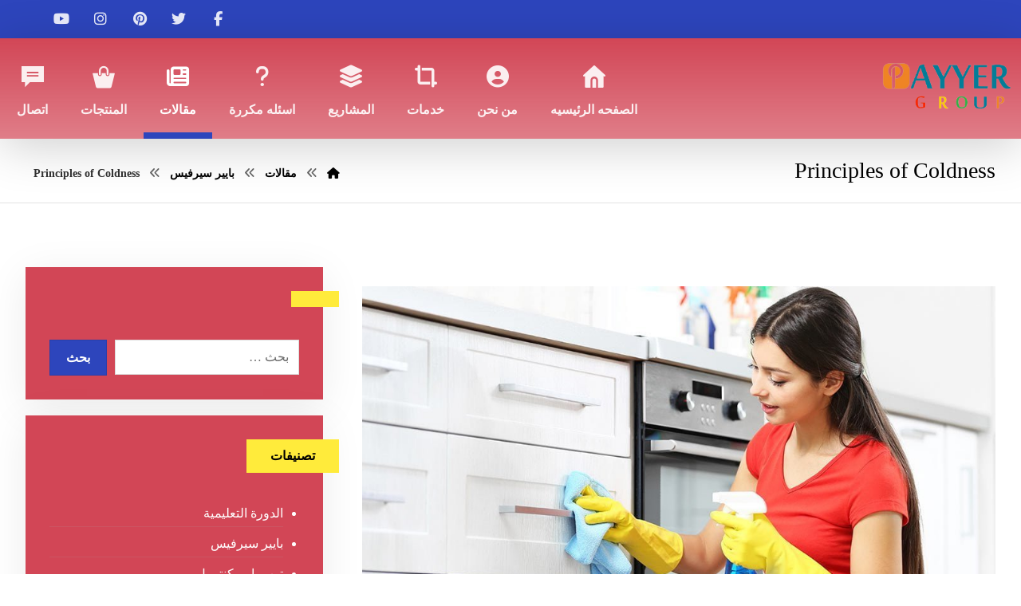

--- FILE ---
content_type: text/html; charset=UTF-8
request_url: https://payyergroup.com/principles-of-coldness/
body_size: 124040
content:
<!DOCTYPE html><html dir="rtl" lang="ar" prefix="og: https://ogp.me/ns#"><head><script data-no-optimize="1">var litespeed_docref=sessionStorage.getItem("litespeed_docref");litespeed_docref&&(Object.defineProperty(document,"referrer",{get:function(){return litespeed_docref}}),sessionStorage.removeItem("litespeed_docref"));</script> <meta http-equiv="Content-Type" content="text/html; charset=UTF-8"/><meta name="viewport" content="width=device-width, initial-scale=1.0, minimum-scale=1.0"/><title>Principles of Coldness - بايير جروب</title><meta name="description" content="Quisque velit nisi, pretium ut lacinia in, elementum id enim. Donec sollicitudin molestie malesuada. Pellentesque in ipsum id orci porta dapibus. Pellentesque"/><meta name="robots" content="follow, index, max-snippet:-1, max-video-preview:-1, max-image-preview:large"/><link rel="canonical" href="https://payyergroup.com/principles-of-coldness/" /><meta property="og:locale" content="ar_AR" /><meta property="og:type" content="article" /><meta property="og:title" content="Principles of Coldness - بايير جروب" /><meta property="og:description" content="Quisque velit nisi, pretium ut lacinia in, elementum id enim. Donec sollicitudin molestie malesuada. Pellentesque in ipsum id orci porta dapibus. Pellentesque" /><meta property="og:url" content="https://payyergroup.com/principles-of-coldness/" /><meta property="og:site_name" content="بايير جروب" /><meta property="article:publisher" content="https://www.facebook.com/payyergroup" /><meta property="article:author" content="https://www.facebook.com/payyersub" /><meta property="article:section" content="بايير سيرفيس" /><meta property="og:image" content="https://payyergroup.com/wp-content/uploads/2018/09/p1-1.jpg" /><meta property="og:image:secure_url" content="https://payyergroup.com/wp-content/uploads/2018/09/p1-1.jpg" /><meta property="og:image:width" content="1000" /><meta property="og:image:height" content="800" /><meta property="og:image:alt" content="Principles of Coldness" /><meta property="og:image:type" content="image/jpeg" /><meta property="article:published_time" content="2017-06-10T20:42:08+02:00" /><meta name="twitter:card" content="summary_large_image" /><meta name="twitter:title" content="Principles of Coldness - بايير جروب" /><meta name="twitter:description" content="Quisque velit nisi, pretium ut lacinia in, elementum id enim. Donec sollicitudin molestie malesuada. Pellentesque in ipsum id orci porta dapibus. Pellentesque" /><meta name="twitter:image" content="https://payyergroup.com/wp-content/uploads/2018/09/p1-1.jpg" /><meta name="twitter:label1" content="كُتب بواسطة" /><meta name="twitter:data1" content="badweno" /><meta name="twitter:label2" content="مدة القراءة" /><meta name="twitter:data2" content="دقيقة واحدة (1)" /> <script type="application/ld+json" class="rank-math-schema-pro">{"@context":"https://schema.org","@graph":[{"@type":"Place","@id":"https://payyergroup.com/#place","geo":{"@type":"GeoCoordinates","latitude":"30.011973331974247","longitude":"31.194400689592275"},"hasMap":"https://www.google.com/maps/search/?api=1&amp;query=30.011973331974247,31.194400689592275","address":{"@type":"PostalAddress","streetAddress":"44 \u0634\u0627\u0631\u0639 \u0639\u0628\u062f \u0627\u0644\u062d\u0641\u064a\u0638 \u0627\u0628\u0648 \u062c\u0628\u0644 \u0627\u0644\u0645\u0633\u0627\u062d\u0647 - \u0641\u064a\u0635\u0644","addressLocality":"\u0627\u0644\u062c\u064a\u0632\u0629","addressRegion":"\u0627\u0644\u062c\u064a\u0632\u0629","postalCode":"12561","addressCountry":"EG"}},{"@type":["ShoppingCenter","Organization"],"@id":"https://payyergroup.com/#organization","name":"\u0628\u0627\u064a\u064a\u0631 \u062c\u0631\u0648\u0628","url":"https://payyergroup.com","sameAs":["https://www.facebook.com/payyergroup"],"email":"info@payyergroup.com","address":{"@type":"PostalAddress","streetAddress":"44 \u0634\u0627\u0631\u0639 \u0639\u0628\u062f \u0627\u0644\u062d\u0641\u064a\u0638 \u0627\u0628\u0648 \u062c\u0628\u0644 \u0627\u0644\u0645\u0633\u0627\u062d\u0647 - \u0641\u064a\u0635\u0644","addressLocality":"\u0627\u0644\u062c\u064a\u0632\u0629","addressRegion":"\u0627\u0644\u062c\u064a\u0632\u0629","postalCode":"12561","addressCountry":"EG"},"logo":{"@type":"ImageObject","@id":"https://payyergroup.com/#logo","url":"https://payyergroup.com/wp-content/uploads/2021/09/WhatsApp_Image_2021-04-12_at_8.06.44_PM-removebg-preview.png","contentUrl":"https://payyergroup.com/wp-content/uploads/2021/09/WhatsApp_Image_2021-04-12_at_8.06.44_PM-removebg-preview.png","caption":"\u0628\u0627\u064a\u064a\u0631 \u062c\u0631\u0648\u0628","inLanguage":"ar","width":"575","height":"216"},"openingHours":["Monday,Tuesday,Wednesday,Thursday,Sunday 09:00-20:00"],"location":{"@id":"https://payyergroup.com/#place"},"image":{"@id":"https://payyergroup.com/#logo"},"telephone":"01063730000"},{"@type":"WebSite","@id":"https://payyergroup.com/#website","url":"https://payyergroup.com","name":"\u0628\u0627\u064a\u064a\u0631 \u062c\u0631\u0648\u0628","publisher":{"@id":"https://payyergroup.com/#organization"},"inLanguage":"ar"},{"@type":"ImageObject","@id":"https://payyergroup.com/wp-content/uploads/2018/09/p1-1.jpg","url":"https://payyergroup.com/wp-content/uploads/2018/09/p1-1.jpg","width":"1000","height":"800","inLanguage":"ar"},{"@type":"BreadcrumbList","@id":"https://payyergroup.com/principles-of-coldness/#breadcrumb","itemListElement":[{"@type":"ListItem","position":"1","item":{"@id":"https://payyergroup.com","name":"Home"}},{"@type":"ListItem","position":"2","item":{"@id":"https://payyergroup.com/category/payyer-service/","name":"\u0628\u0627\u064a\u064a\u0631 \u0633\u064a\u0631\u0641\u064a\u0633"}},{"@type":"ListItem","position":"3","item":{"@id":"https://payyergroup.com/principles-of-coldness/","name":"Principles of Coldness"}}]},{"@type":"WebPage","@id":"https://payyergroup.com/principles-of-coldness/#webpage","url":"https://payyergroup.com/principles-of-coldness/","name":"Principles of Coldness - \u0628\u0627\u064a\u064a\u0631 \u062c\u0631\u0648\u0628","datePublished":"2017-06-10T20:42:08+02:00","dateModified":"2017-06-10T20:42:08+02:00","isPartOf":{"@id":"https://payyergroup.com/#website"},"primaryImageOfPage":{"@id":"https://payyergroup.com/wp-content/uploads/2018/09/p1-1.jpg"},"inLanguage":"ar","breadcrumb":{"@id":"https://payyergroup.com/principles-of-coldness/#breadcrumb"}},{"@type":"Person","@id":"https://payyergroup.com/principles-of-coldness/#author","name":"badweno","image":{"@type":"ImageObject","@id":"https://payyergroup.com/wp-content/litespeed/avatar/2f20c17d681688f4f6c3e953c3242ac8.jpg?ver=1768972568","url":"https://payyergroup.com/wp-content/litespeed/avatar/2f20c17d681688f4f6c3e953c3242ac8.jpg?ver=1768972568","caption":"badweno","inLanguage":"ar"},"sameAs":["https://payyergroup.com"],"worksFor":{"@id":"https://payyergroup.com/#organization"}},{"@type":"NewsArticle","headline":"Principles of Coldness - \u0628\u0627\u064a\u064a\u0631 \u062c\u0631\u0648\u0628","datePublished":"2017-06-10T20:42:08+02:00","dateModified":"2017-06-10T20:42:08+02:00","articleSection":"\u0628\u0627\u064a\u064a\u0631 \u0633\u064a\u0631\u0641\u064a\u0633","author":{"@id":"https://payyergroup.com/principles-of-coldness/#author","name":"badweno"},"publisher":{"@id":"https://payyergroup.com/#organization"},"description":"Quisque velit nisi, pretium ut lacinia in, elementum id enim. Donec sollicitudin molestie malesuada. Pellentesque in ipsum id orci porta dapibus. Pellentesque","copyrightYear":"2017","copyrightHolder":{"@id":"https://payyergroup.com/#organization"},"name":"Principles of Coldness - \u0628\u0627\u064a\u064a\u0631 \u062c\u0631\u0648\u0628","@id":"https://payyergroup.com/principles-of-coldness/#richSnippet","isPartOf":{"@id":"https://payyergroup.com/principles-of-coldness/#webpage"},"image":{"@id":"https://payyergroup.com/wp-content/uploads/2018/09/p1-1.jpg"},"inLanguage":"ar","mainEntityOfPage":{"@id":"https://payyergroup.com/principles-of-coldness/#webpage"}}]}</script> <link rel='dns-prefetch' href='//fonts.googleapis.com' /><link rel="alternate" type="application/rss+xml" title="بايير جروب &laquo; الخلاصة" href="https://payyergroup.com/feed/" /><link rel="alternate" type="application/rss+xml" title="بايير جروب &laquo; خلاصة التعليقات" href="https://payyergroup.com/comments/feed/" /><link rel="alternate" type="application/rss+xml" title="بايير جروب &laquo; Principles of Coldness خلاصة التعليقات" href="https://payyergroup.com/principles-of-coldness/feed/" /><link rel="alternate" title="oEmbed (JSON)" type="application/json+oembed" href="https://payyergroup.com/wp-json/oembed/1.0/embed?url=https%3A%2F%2Fpayyergroup.com%2Fprinciples-of-coldness%2F" /><link rel="alternate" title="oEmbed (XML)" type="text/xml+oembed" href="https://payyergroup.com/wp-json/oembed/1.0/embed?url=https%3A%2F%2Fpayyergroup.com%2Fprinciples-of-coldness%2F&#038;format=xml" /><style id='wp-img-auto-sizes-contain-inline-css'>img:is([sizes=auto i],[sizes^="auto," i]){contain-intrinsic-size:3000px 1500px}
/*# sourceURL=wp-img-auto-sizes-contain-inline-css */</style><style id="litespeed-ccss">ul{box-sizing:border-box}:root{--wp--preset--font-size--normal:16px;--wp--preset--font-size--huge:42px}.screen-reader-text{border:0;clip:rect(1px,1px,1px,1px);clip-path:inset(50%);height:1px;margin:-1px;overflow:hidden;padding:0;position:absolute;width:1px;word-wrap:normal!important}.screen-reader-text{clip:rect(1px,1px,1px,1px);word-wrap:normal!important;border:0;-webkit-clip-path:inset(50%);clip-path:inset(50%);height:1px;margin:-1px;overflow:hidden;overflow-wrap:normal!important;padding:0;position:absolute!important;width:1px}body{--wp--preset--color--black:#000;--wp--preset--color--cyan-bluish-gray:#abb8c3;--wp--preset--color--white:#fff;--wp--preset--color--pale-pink:#f78da7;--wp--preset--color--vivid-red:#cf2e2e;--wp--preset--color--luminous-vivid-orange:#ff6900;--wp--preset--color--luminous-vivid-amber:#fcb900;--wp--preset--color--light-green-cyan:#7bdcb5;--wp--preset--color--vivid-green-cyan:#00d084;--wp--preset--color--pale-cyan-blue:#8ed1fc;--wp--preset--color--vivid-cyan-blue:#0693e3;--wp--preset--color--vivid-purple:#9b51e0;--wp--preset--gradient--vivid-cyan-blue-to-vivid-purple:linear-gradient(135deg,rgba(6,147,227,1) 0%,#9b51e0 100%);--wp--preset--gradient--light-green-cyan-to-vivid-green-cyan:linear-gradient(135deg,#7adcb4 0%,#00d082 100%);--wp--preset--gradient--luminous-vivid-amber-to-luminous-vivid-orange:linear-gradient(135deg,rgba(252,185,0,1) 0%,rgba(255,105,0,1) 100%);--wp--preset--gradient--luminous-vivid-orange-to-vivid-red:linear-gradient(135deg,rgba(255,105,0,1) 0%,#cf2e2e 100%);--wp--preset--gradient--very-light-gray-to-cyan-bluish-gray:linear-gradient(135deg,#eee 0%,#a9b8c3 100%);--wp--preset--gradient--cool-to-warm-spectrum:linear-gradient(135deg,#4aeadc 0%,#9778d1 20%,#cf2aba 40%,#ee2c82 60%,#fb6962 80%,#fef84c 100%);--wp--preset--gradient--blush-light-purple:linear-gradient(135deg,#ffceec 0%,#9896f0 100%);--wp--preset--gradient--blush-bordeaux:linear-gradient(135deg,#fecda5 0%,#fe2d2d 50%,#6b003e 100%);--wp--preset--gradient--luminous-dusk:linear-gradient(135deg,#ffcb70 0%,#c751c0 50%,#4158d0 100%);--wp--preset--gradient--pale-ocean:linear-gradient(135deg,#fff5cb 0%,#b6e3d4 50%,#33a7b5 100%);--wp--preset--gradient--electric-grass:linear-gradient(135deg,#caf880 0%,#71ce7e 100%);--wp--preset--gradient--midnight:linear-gradient(135deg,#020381 0%,#2874fc 100%);--wp--preset--duotone--dark-grayscale:url('#wp-duotone-dark-grayscale');--wp--preset--duotone--grayscale:url('#wp-duotone-grayscale');--wp--preset--duotone--purple-yellow:url('#wp-duotone-purple-yellow');--wp--preset--duotone--blue-red:url('#wp-duotone-blue-red');--wp--preset--duotone--midnight:url('#wp-duotone-midnight');--wp--preset--duotone--magenta-yellow:url('#wp-duotone-magenta-yellow');--wp--preset--duotone--purple-green:url('#wp-duotone-purple-green');--wp--preset--duotone--blue-orange:url('#wp-duotone-blue-orange');--wp--preset--font-size--small:13px;--wp--preset--font-size--medium:20px;--wp--preset--font-size--large:36px;--wp--preset--font-size--x-large:42px;--wp--preset--spacing--20:.44rem;--wp--preset--spacing--30:.67rem;--wp--preset--spacing--40:1rem;--wp--preset--spacing--50:1.5rem;--wp--preset--spacing--60:2.25rem;--wp--preset--spacing--70:3.38rem;--wp--preset--spacing--80:5.06rem}.fa.fa-twitter{font-family:'Font Awesome 5 Brands';font-weight:400}.fa.fa-facebook{font-family:'Font Awesome 5 Brands';font-weight:400}.fa.fa-facebook:before{content:"\f39e"}.fa.fa-pinterest{font-family:'Font Awesome 5 Brands';font-weight:400}.fa.fa-instagram{font-family:'Font Awesome 5 Brands';font-weight:400}.fa,.fab,.fas{-moz-osx-font-smoothing:grayscale;-webkit-font-smoothing:antialiased;display:inline-block;font-style:normal;font-variant:normal;text-rendering:auto;line-height:1}.fa-angle-double-left:before{content:"\f100"}.fa-bars:before{content:"\f0c9"}.fa-chevron-up:before{content:"\f077"}.fa-crop-alt:before{content:"\f565"}.fa-facebook:before{content:"\f09a"}.fa-home:before{content:"\f015"}.fa-instagram:before{content:"\f16d"}.fa-layer-group:before{content:"\f5fd"}.fa-newspaper:before{content:"\f1ea"}.fa-phone:before{content:"\f095"}.fa-pinterest:before{content:"\f0d2"}.fa-question:before{content:"\f128"}.fa-twitter:before{content:"\f099"}.fa-user-circle:before{content:"\f2bd"}.fa-youtube:before{content:"\f167"}.fab{font-family:'Font Awesome 5 Brands'}.fa,.fas{font-family:'Font Awesome 5 Free';font-weight:900}[class*=" czico-"]:before{font-family:"czicons";font-style:normal;font-weight:400;speak:none;display:inline-block;text-decoration:inherit;width:1em;text-align:center;font-variant:normal;text-transform:none;-webkit-font-smoothing:antialiased;-moz-osx-font-smoothing:grayscale}.czico-064-home-4:before{content:'\e83f'}.czico-029-shopping-cart-2:before{content:'\e89b'}.czico-030-shopping-purse-icon:before{content:'\e89c'}.czico-198-cancel:before{content:'\e8c5'}.czico-088-speech-bubble-1:before{content:'\e909'}.czico-123-call:before{content:'\e92c'}:root{--woocommerce:#a46497;--wc-green:#7ad03a;--wc-red:#a00;--wc-orange:#ffba00;--wc-blue:#2ea2cc;--wc-primary:#a46497;--wc-primary-text:#fff;--wc-secondary:#ebe9eb;--wc-secondary-text:#515151;--wc-highlight:#77a464;--wc-highligh-text:#fff;--wc-content-bg:#fff;--wc-subtext:#767676}@media only screen and (max-width:768px){:root{--woocommerce:#a46497;--wc-green:#7ad03a;--wc-red:#a00;--wc-orange:#ffba00;--wc-blue:#2ea2cc;--wc-primary:#a46497;--wc-primary-text:#fff;--wc-secondary:#ebe9eb;--wc-secondary-text:#515151;--wc-highlight:#77a464;--wc-highligh-text:#fff;--wc-content-bg:#fff;--wc-subtext:#767676}}:root{--woocommerce:#a46497;--wc-green:#7ad03a;--wc-red:#a00;--wc-orange:#ffba00;--wc-blue:#2ea2cc;--wc-primary:#a46497;--wc-primary-text:#fff;--wc-secondary:#ebe9eb;--wc-secondary-text:#515151;--wc-highlight:#77a464;--wc-highligh-text:#fff;--wc-content-bg:#fff;--wc-subtext:#767676}.screen-reader-text{clip:rect(1px,1px,1px,1px);height:1px;overflow:hidden;position:absolute!important;width:1px;word-wrap:normal!important}*{padding:0;margin:0;border:0;outline:0px;-webkit-font-smoothing:antialiased;-moz-osx-font-smoothing:grayscale}html{padding:0;border:0!important;overflow-x:hidden}body{background:#fff;font-family:"Open Sans",Tahoma,Arial,Helvetica;overflow-wrap:break-word;line-height:2;font-size:16px}form{font-size:16px}img{max-width:100%;display:block;height:auto;box-sizing:border-box}a{color:#000;text-decoration:none}h1,h4{line-height:1.4;font-weight:700;margin:0 0 10px;box-decoration-break:clone;-webkit-box-decoration-break:clone}h1{font-size:48px}h4{font-size:20px}p{margin-bottom:30px}p:last-child{margin-bottom:0}p:empty{display:none}ul{list-style-type:disc;margin:0 0 0 20px}#layout{position:relative;overflow:hidden}.layout_{margin:0!important;border-radius:0!important;border:0!important}.row{width:1280px;max-width:95%;position:relative;margin:0 auto}.page_content .row.clr{display:block}header .row{max-width:100%}.col{display:block;float:left;margin-left:4%}.s8{width:65.33%}.s4{width:30.66%}.col:first-child{margin-left:0}.clr:before,.clr:after{content:'20';display:block;overflow:hidden;visibility:hidden;width:0;height:0}.clr:after{clear:both}.cz_fixed_top_border{position:fixed;z-index:999;bottom:0;left:0;width:100%;height:0}.cz_fixed_top_border{bottom:auto;top:0}.inner_layout>header{position:relative;z-index:100}.header_1,.header_2{position:relative}.cz_elm{font-size:16px}.elms_row>.clr{display:table;width:100%;position:relative}.elms_left,.elms_right{position:relative;display:table-cell;vertical-align:top}.elms_left>div{float:left}.elms_right>div{float:right}.elm_icon_text{border:0}.elm_icon_text>i,.elm_icon_text>span{display:inline-block;vertical-align:middle}.header_4{position:relative;z-index:1}.header_4{display:none}.logo>a{display:block;border:0;font-size:40px}.logo_is_img>a{font-size:10px}.sf-menu{margin:0;list-style-type:none}.sf-menu>.cz{position:relative;float:left;margin:0}.sf-menu>.cz>a{position:relative;display:block;z-index:1;padding:6px 0;margin:0 30px 0 0;background:0 0;font-weight:600;font-style:normal;font-size:14px;letter-spacing:0}.sf-menu>.cz>a>span{z-index:1}.sf-menu .cz a{border:0}.sf-menu>.cz>a:before{display:block;content:'';position:absolute;z-index:-1;bottom:0;left:0;width:100%;height:2px;background:#4e71fe;transform-origin:right;transform:scale(0,1);-webkit-backface-visibility:hidden;backface-visibility:hidden}.sf-menu>.current_menu>a:before{transform-origin:left;transform:scale(1)}.sf-menu .cz a span>i{vertical-align:baseline;margin-right:8px}.cz_menu_fx_top_to_bottom .sf-menu>.cz>a:before{height:100%;width:calc(100% + 16px);left:-8px;bottom:0;transform-origin:bottom;transform:scale(1,0)}.cz_menu_fx_top_to_bottom .sf-menu>.current_menu>a:before{transform-origin:top;transform:scale(1)}.sf-menu>.cz:after{content:'';position:absolute;top:50%;right:0;transform:translate(50%,-50%)}.sf-menu>li.cz:nth-last-child(2):after{display:none;visibility:hidden}.current_menu a:after{transform:scale(1) translateY(-50%);opacity:1}.sf-menu>.cz:last-child:after{display:none;visibility:hidden}ul.offcanvas_menu{display:none}.search-form,.logo,.cz_elm{position:relative}.elms_shop_cart>a>i,header .fa-bars,i.icon_mobile_offcanvas_menu{width:2em;height:2em;font-size:22px;line-height:2em;border-radius:2px;text-align:center;vertical-align:middle;border:1px solid transparent}.elm_icon_text>i{width:1em;height:1em;line-height:1em;text-align:center}.cz_cart{position:relative;display:inline-block}#layout .offcanvas_menu{display:none}i.icon_offcanvas_menu{display:none}label{display:block;margin:0 0 10px}.search-form{display:flex}.search-form label{width:100%;margin:0}.search-form .search-submit{margin:0 0 0 10px;flex:none}.widget form{width:100%}input{width:100%;padding:12px;margin:0;color:#444;font-size:1em;border-radius:2px;font-family:inherit;box-sizing:border-box;-webkit-appearance:none;border:1px solid rgba(167,167,167,.4)}::-moz-placeholder{opacity:1}input::-webkit-input-placeholder{color:inherit;opacity:.8}input::-ms-input-placeholder{color:inherit;opacity:.8}input::-moz-input-placeholder{color:inherit;opacity:.8}input[type=submit]{display:inline-block;position:relative;overflow:hidden;z-index:1;color:#fff;border:0;font-family:inherit;background-color:#4e71fe;border-radius:2px;width:auto;padding:12px 20px;text-align:center}.page_content{position:relative;margin:80px 0}.widget,.content{position:relative;padding:0;margin:0 0 50px}.widget{padding:30px;border-radius:2px}.widget>h4,.section_title{position:relative;border-bottom:1px solid rgba(167,167,167,.2);padding:0 0 20px;margin:0 0 20px}.widget>h4:before,.widget>h4:after{position:absolute;content:'';width:30%;height:6px;left:0;bottom:-1px}.widget li{margin:5px 0}.widget ul{position:relative;padding-left:0!important;padding-right:0!important}.widget>ul{list-style-type:disc!important}.breadcrumbs{margin:0;font-size:14px;font-weight:400;padding:0 0 10px;background:0 0;box-shadow:none;display:table}.breadcrumbs>i{opacity:.6;margin:0 12px}.breadcrumbs>b:first-child i{margin:0}.cz_br_current{word-break:break-all}.right_br_full_container .lefter,.right_br_full_container .righter{width:48%}.right_br_full_container .breadcrumbs{float:right;text-align:right}.right_br_full_container .section_title{max-width:100%}.page_cover{position:relative;z-index:0}.page_title{padding:30px 0 10px}.page_title .section_title{border:0;margin:0;padding:0;display:inline-block}.inactive_l{opacity:.8}i.backtotop{display:none;overflow:hidden;position:fixed;right:30px;bottom:30px;font-size:18px;width:2.4em;height:2.4em;line-height:2.4em;text-align:center;border-radius:2px;background:#fff;border:1px solid rgba(167,167,167,.2);z-index:99999;transform:scale(1)}.widget_categories li a{display:block;border-bottom:1px solid rgba(167,167,167,.15)}.righter{float:right}.lefter{float:left}.hide,i.hide{display:none!important}.noborder{border:0!important}.ml10{margin-left:10px}.wp-post-image{margin:0 auto}.screen-reader-text{display:none}i.xtra-close-icon{position:fixed!important;z-index:99999999999;top:70px;right:70px;margin:0;color:#fff;font-size:24px;border-radius:50px;width:2em;height:2em;line-height:2em;text-align:center;mix-blend-mode:difference}.fas,.page_title .fa{font-weight:900!important}.cz_overlay{position:fixed;display:none;top:0;left:0;z-index:1000;height:100%;width:100%;background:rgba(0,0,0,.6)}@media screen and (max-width:1024px){.header_1,.header_2{width:100%}}@media screen and (max-width:768px){body,#layout{max-width:100%;padding:0!important;margin:0!important;overflow-x:hidden}.row{max-width:100%}#layout,.row{max-width:100%}.inner_layout,.col{width:100%!important;margin:0!important;border-radius:0}header i.hide{display:block}.header_1,.header_2{display:none!important}.header_4{display:block!important}.widget>h4:before,.widget>h4:after{left:50%;transform:translateX(-50%)}.single-post .page_content>.row{display:flex;flex-direction:column}}@media screen and (max-width:480px){body{line-height:1.5}input{font-size:14px}p{margin-bottom:20px}p:last-child,p:empty{margin-bottom:0}ul{margin-left:10px}.right_br_full_container .lefter,.right_br_full_container .righter,.right_br_full_container .breadcrumbs{width:100%;text-align:center}div.page_content{margin:40px 0}.search-form .search-submit{font-size:10px;padding-left:15px;padding-right:15px}i.cz_close_popup{position:absolute;top:20px;right:20px;font-size:16px}}body{direction:rtl}form{direction:rtl;color:inherit!important}ul{margin:0 20px 0 0}.col{float:right;margin-left:0;margin-right:4%}.col:first-child{margin-right:0}.elms_left>div,.sf-menu>.cz{float:right}.elms_right>div{float:left}.sf-menu{margin:0}.sf-menu>.cz>a{margin:0 0 0 30px}.sf-menu .cz a span>i{margin-right:0;margin-left:8px}.sf-menu>.cz:after{right:auto;left:0;transform:translate(-50%,-50%)}.search-form .search-submit{margin:0 10px 0 0}.widget>h4:before,.widget>h4:after{left:auto;right:0}.right_br_full_container .breadcrumbs{float:left;text-align:left}.righter{float:left}.lefter{float:right}.ml10{margin-left:0;margin-right:10px}.widget{text-align:right}i.xtra-close-icon{left:70px;right:auto}@media screen and (max-width:480px){.sf-menu>.cz{width:100%}i.cz_close_popup{right:auto;left:20px}}#comments a{color:inherit}#cancel-comment-reply-link{font-weight:500;font-size:14px}[data-cz-style]{opacity:0}img[src*=".jpg"]{background-color:rgba(167,167,167,.2)}.cz_social{position:relative}.header_1 .cz_social{z-index:99999}.cz_social a{position:relative;display:inline-block;text-align:center;font-size:20px;width:2em;height:2em;line-height:2em}.cz_social span{display:none}.cz_social i{line-height:inherit}[class*=cz_tooltip_] [data-title]{position:relative}[class*=cz_tooltip_] [data-title]:after{position:absolute;content:attr(data-title);font-family:"Open Sans",Arial,Helvetica;font-size:12px;font-weight:500;line-height:1;z-index:9;color:#fff;background:#111;padding:8px 12px;border-radius:2px;opacity:0;visibility:hidden;white-space:nowrap}.cz_tooltip_down [data-title]:after{bottom:-7px;left:50%;transform:translate(-50%,100%) scale(.8)}.sf-menu>.cz.current_menu>a{color:#2d45bc}.sf-menu>.cz>a:before,.sf-menu>.cz>a:before,input[type=submit],input[type=submit]{background-color:#2d45bc}input[type=submit]{color:#fff;font-weight:700;background-color:#2d45bc;border-style:solid;border-width:1px;border-color:rgba(0,0,0,.1);border-radius:0}.widget{color:#fff;background-color:#d24656;margin-bottom:20px;border-style:none;border-radius:0;box-shadow:0px 10px 50px rgba(0,0,0,.08)}.widget a{color:#fff}.widget>h4{font-size:16px;color:#000;background-color:#ffeb3b;padding:10px 30px;margin-right:-50px;margin-bottom:30px;margin-left:-50px;border-style:none;border-radius:0;display:inline-block}input{border-style:solid;border-radius:0}.elms_row .cz_social a{font-size:18px;color:rgba(255,255,255,.87);padding:6px;margin-left:1px}.header_1{background-color:#2d45bc}.header_2{background-color:transparent;background-image:linear-gradient(0deg,rgba(210,70,86,.7),#d24656);box-shadow:0px 10px 60px rgba(0,0,0,.19)}#menu_header_2>.cz>a{font-size:16px;color:rgba(255,255,255,.9);padding:74px 20px 20px;margin-right:0;margin-left:1px}#menu_header_2>.cz.current_menu>a{color:#fff}#menu_header_2>.cz>a:before{background-color:#2d45bc;width:100%;height:8px;border-radius:0;bottom:0;left:0}.header_4{background-color:#d24656}#menu_header_4{background-size:cover;background-color:#2d45bc}#menu_header_4>.cz>a{font-size:14px;color:#fff;padding-top:12px;padding-bottom:12px;border-style:solid;border-color:rgba(255,255,255,.19);border-radius:0}#menu_header_4>.cz.current_menu>a{color:#2d45bc;background-color:#fff}.page_title{padding-top:20px;padding-bottom:20px;border-style:solid;border-width:0 0 1px;border-color:rgba(0,0,0,.11)}.page_title .section_title{font-size:28px;font-weight:400;padding-bottom:0;margin-top:0;margin-bottom:0}.breadcrumbs{padding-bottom:0;margin:10px 20px 0 10px}[class*=cz_tooltip_] [data-title]:after{font-family:'Rubik'}body,body.rtl,.rtl form{font-family:'Rubik'}i.backtotop{font-size:18px;background-color:#fff;border-style:none;border-radius:0;box-shadow:0px 10px 30px 0px rgba(0,0,0,.1)}.page_content img{border-style:solid;border-radius:0}.page_title .row{padding-bottom:0;margin-bottom:0}[class*=cz_tooltip_] [data-title]:after{color:#fff;font-weight:500;background-color:#2d45bc;padding-right:16px;padding-left:16px;border-radius:0}#menu_header_2>.cz>a span i{font-size:28px;margin-right:0;margin-left:0;position:absolute;top:34px;left:50%;transform:translate(-50%)}@media screen and (max-width:1240px){#layout{width:100%!important}.row{width:90%!important;padding:0}}@media screen and (max-width:768px){.page_title .section_title{margin-top:0}.breadcrumbs{margin-top:4px}.page_title{padding-top:20px}}@media screen and (max-width:480px){.page_title .section_title{display:block;font-size:16px;margin-left:2px;width:100%}.breadcrumbs{display:none}}.rtl{direction:rtl}</style><link rel="preload" data-asynced="1" data-optimized="2" as="style" onload="this.onload=null;this.rel='stylesheet'" href="https://payyergroup.com/wp-content/litespeed/ucss/db3bb44df43ee849f68a17003f6a9f34.css?ver=47b17" /><script data-optimized="1" type="litespeed/javascript" data-src="https://payyergroup.com/wp-content/plugins/litespeed-cache/assets/js/css_async.min.js"></script><link rel="preload" as="image" href="https://payyergroup.com/wp-content/uploads/2021/09/WhatsApp_Image_2021-04-12_at_8.06.44_PM-removebg-preview-removebg-preview.png"><link rel="preload" as="image" href="https://payyergroup.com/wp-content/uploads/2021/09/WhatsApp_Image_2021-04-12_at_8.06.44_PM-removebg-preview-removebg-preview.png"><link rel="preload" as="image" href="https://payyergroup.com/wp-content/uploads/2018/09/p1-1.jpg"><style id='wp-block-library-theme-inline-css'>.wp-block-audio :where(figcaption){color:#555;font-size:13px;text-align:center}.is-dark-theme .wp-block-audio :where(figcaption){color:#ffffffa6}.wp-block-audio{margin:0 0 1em}.wp-block-code{border:1px solid #ccc;border-radius:4px;font-family:Menlo,Consolas,monaco,monospace;padding:.8em 1em}.wp-block-embed :where(figcaption){color:#555;font-size:13px;text-align:center}.is-dark-theme .wp-block-embed :where(figcaption){color:#ffffffa6}.wp-block-embed{margin:0 0 1em}.blocks-gallery-caption{color:#555;font-size:13px;text-align:center}.is-dark-theme .blocks-gallery-caption{color:#ffffffa6}:root :where(.wp-block-image figcaption){color:#555;font-size:13px;text-align:center}.is-dark-theme :root :where(.wp-block-image figcaption){color:#ffffffa6}.wp-block-image{margin:0 0 1em}.wp-block-pullquote{border-bottom:4px solid;border-top:4px solid;color:currentColor;margin-bottom:1.75em}.wp-block-pullquote :where(cite),.wp-block-pullquote :where(footer),.wp-block-pullquote__citation{color:currentColor;font-size:.8125em;font-style:normal;text-transform:uppercase}.wp-block-quote{border-left:.25em solid;margin:0 0 1.75em;padding-left:1em}.wp-block-quote cite,.wp-block-quote footer{color:currentColor;font-size:.8125em;font-style:normal;position:relative}.wp-block-quote:where(.has-text-align-right){border-left:none;border-right:.25em solid;padding-left:0;padding-right:1em}.wp-block-quote:where(.has-text-align-center){border:none;padding-left:0}.wp-block-quote.is-large,.wp-block-quote.is-style-large,.wp-block-quote:where(.is-style-plain){border:none}.wp-block-search .wp-block-search__label{font-weight:700}.wp-block-search__button{border:1px solid #ccc;padding:.375em .625em}:where(.wp-block-group.has-background){padding:1.25em 2.375em}.wp-block-separator.has-css-opacity{opacity:.4}.wp-block-separator{border:none;border-bottom:2px solid;margin-left:auto;margin-right:auto}.wp-block-separator.has-alpha-channel-opacity{opacity:1}.wp-block-separator:not(.is-style-wide):not(.is-style-dots){width:100px}.wp-block-separator.has-background:not(.is-style-dots){border-bottom:none;height:1px}.wp-block-separator.has-background:not(.is-style-wide):not(.is-style-dots){height:2px}.wp-block-table{margin:0 0 1em}.wp-block-table td,.wp-block-table th{word-break:normal}.wp-block-table :where(figcaption){color:#555;font-size:13px;text-align:center}.is-dark-theme .wp-block-table :where(figcaption){color:#ffffffa6}.wp-block-video :where(figcaption){color:#555;font-size:13px;text-align:center}.is-dark-theme .wp-block-video :where(figcaption){color:#ffffffa6}.wp-block-video{margin:0 0 1em}:root :where(.wp-block-template-part.has-background){margin-bottom:0;margin-top:0;padding:1.25em 2.375em}
/*# sourceURL=/wp-includes/css/dist/block-library/theme.min.css */</style><style id='classic-theme-styles-inline-css'>/*! This file is auto-generated */
.wp-block-button__link{color:#fff;background-color:#32373c;border-radius:9999px;box-shadow:none;text-decoration:none;padding:calc(.667em + 2px) calc(1.333em + 2px);font-size:1.125em}.wp-block-file__button{background:#32373c;color:#fff;text-decoration:none}
/*# sourceURL=/wp-includes/css/classic-themes.min.css */</style><style id='global-styles-inline-css'>:root{--wp--preset--aspect-ratio--square: 1;--wp--preset--aspect-ratio--4-3: 4/3;--wp--preset--aspect-ratio--3-4: 3/4;--wp--preset--aspect-ratio--3-2: 3/2;--wp--preset--aspect-ratio--2-3: 2/3;--wp--preset--aspect-ratio--16-9: 16/9;--wp--preset--aspect-ratio--9-16: 9/16;--wp--preset--color--black: #000000;--wp--preset--color--cyan-bluish-gray: #abb8c3;--wp--preset--color--white: #ffffff;--wp--preset--color--pale-pink: #f78da7;--wp--preset--color--vivid-red: #cf2e2e;--wp--preset--color--luminous-vivid-orange: #ff6900;--wp--preset--color--luminous-vivid-amber: #fcb900;--wp--preset--color--light-green-cyan: #7bdcb5;--wp--preset--color--vivid-green-cyan: #00d084;--wp--preset--color--pale-cyan-blue: #8ed1fc;--wp--preset--color--vivid-cyan-blue: #0693e3;--wp--preset--color--vivid-purple: #9b51e0;--wp--preset--gradient--vivid-cyan-blue-to-vivid-purple: linear-gradient(135deg,rgb(6,147,227) 0%,rgb(155,81,224) 100%);--wp--preset--gradient--light-green-cyan-to-vivid-green-cyan: linear-gradient(135deg,rgb(122,220,180) 0%,rgb(0,208,130) 100%);--wp--preset--gradient--luminous-vivid-amber-to-luminous-vivid-orange: linear-gradient(135deg,rgb(252,185,0) 0%,rgb(255,105,0) 100%);--wp--preset--gradient--luminous-vivid-orange-to-vivid-red: linear-gradient(135deg,rgb(255,105,0) 0%,rgb(207,46,46) 100%);--wp--preset--gradient--very-light-gray-to-cyan-bluish-gray: linear-gradient(135deg,rgb(238,238,238) 0%,rgb(169,184,195) 100%);--wp--preset--gradient--cool-to-warm-spectrum: linear-gradient(135deg,rgb(74,234,220) 0%,rgb(151,120,209) 20%,rgb(207,42,186) 40%,rgb(238,44,130) 60%,rgb(251,105,98) 80%,rgb(254,248,76) 100%);--wp--preset--gradient--blush-light-purple: linear-gradient(135deg,rgb(255,206,236) 0%,rgb(152,150,240) 100%);--wp--preset--gradient--blush-bordeaux: linear-gradient(135deg,rgb(254,205,165) 0%,rgb(254,45,45) 50%,rgb(107,0,62) 100%);--wp--preset--gradient--luminous-dusk: linear-gradient(135deg,rgb(255,203,112) 0%,rgb(199,81,192) 50%,rgb(65,88,208) 100%);--wp--preset--gradient--pale-ocean: linear-gradient(135deg,rgb(255,245,203) 0%,rgb(182,227,212) 50%,rgb(51,167,181) 100%);--wp--preset--gradient--electric-grass: linear-gradient(135deg,rgb(202,248,128) 0%,rgb(113,206,126) 100%);--wp--preset--gradient--midnight: linear-gradient(135deg,rgb(2,3,129) 0%,rgb(40,116,252) 100%);--wp--preset--font-size--small: 13px;--wp--preset--font-size--medium: 20px;--wp--preset--font-size--large: 36px;--wp--preset--font-size--x-large: 42px;--wp--preset--spacing--20: 0.44rem;--wp--preset--spacing--30: 0.67rem;--wp--preset--spacing--40: 1rem;--wp--preset--spacing--50: 1.5rem;--wp--preset--spacing--60: 2.25rem;--wp--preset--spacing--70: 3.38rem;--wp--preset--spacing--80: 5.06rem;--wp--preset--shadow--natural: 6px 6px 9px rgba(0, 0, 0, 0.2);--wp--preset--shadow--deep: 12px 12px 50px rgba(0, 0, 0, 0.4);--wp--preset--shadow--sharp: 6px 6px 0px rgba(0, 0, 0, 0.2);--wp--preset--shadow--outlined: 6px 6px 0px -3px rgb(255, 255, 255), 6px 6px rgb(0, 0, 0);--wp--preset--shadow--crisp: 6px 6px 0px rgb(0, 0, 0);}:where(.is-layout-flex){gap: 0.5em;}:where(.is-layout-grid){gap: 0.5em;}body .is-layout-flex{display: flex;}.is-layout-flex{flex-wrap: wrap;align-items: center;}.is-layout-flex > :is(*, div){margin: 0;}body .is-layout-grid{display: grid;}.is-layout-grid > :is(*, div){margin: 0;}:where(.wp-block-columns.is-layout-flex){gap: 2em;}:where(.wp-block-columns.is-layout-grid){gap: 2em;}:where(.wp-block-post-template.is-layout-flex){gap: 1.25em;}:where(.wp-block-post-template.is-layout-grid){gap: 1.25em;}.has-black-color{color: var(--wp--preset--color--black) !important;}.has-cyan-bluish-gray-color{color: var(--wp--preset--color--cyan-bluish-gray) !important;}.has-white-color{color: var(--wp--preset--color--white) !important;}.has-pale-pink-color{color: var(--wp--preset--color--pale-pink) !important;}.has-vivid-red-color{color: var(--wp--preset--color--vivid-red) !important;}.has-luminous-vivid-orange-color{color: var(--wp--preset--color--luminous-vivid-orange) !important;}.has-luminous-vivid-amber-color{color: var(--wp--preset--color--luminous-vivid-amber) !important;}.has-light-green-cyan-color{color: var(--wp--preset--color--light-green-cyan) !important;}.has-vivid-green-cyan-color{color: var(--wp--preset--color--vivid-green-cyan) !important;}.has-pale-cyan-blue-color{color: var(--wp--preset--color--pale-cyan-blue) !important;}.has-vivid-cyan-blue-color{color: var(--wp--preset--color--vivid-cyan-blue) !important;}.has-vivid-purple-color{color: var(--wp--preset--color--vivid-purple) !important;}.has-black-background-color{background-color: var(--wp--preset--color--black) !important;}.has-cyan-bluish-gray-background-color{background-color: var(--wp--preset--color--cyan-bluish-gray) !important;}.has-white-background-color{background-color: var(--wp--preset--color--white) !important;}.has-pale-pink-background-color{background-color: var(--wp--preset--color--pale-pink) !important;}.has-vivid-red-background-color{background-color: var(--wp--preset--color--vivid-red) !important;}.has-luminous-vivid-orange-background-color{background-color: var(--wp--preset--color--luminous-vivid-orange) !important;}.has-luminous-vivid-amber-background-color{background-color: var(--wp--preset--color--luminous-vivid-amber) !important;}.has-light-green-cyan-background-color{background-color: var(--wp--preset--color--light-green-cyan) !important;}.has-vivid-green-cyan-background-color{background-color: var(--wp--preset--color--vivid-green-cyan) !important;}.has-pale-cyan-blue-background-color{background-color: var(--wp--preset--color--pale-cyan-blue) !important;}.has-vivid-cyan-blue-background-color{background-color: var(--wp--preset--color--vivid-cyan-blue) !important;}.has-vivid-purple-background-color{background-color: var(--wp--preset--color--vivid-purple) !important;}.has-black-border-color{border-color: var(--wp--preset--color--black) !important;}.has-cyan-bluish-gray-border-color{border-color: var(--wp--preset--color--cyan-bluish-gray) !important;}.has-white-border-color{border-color: var(--wp--preset--color--white) !important;}.has-pale-pink-border-color{border-color: var(--wp--preset--color--pale-pink) !important;}.has-vivid-red-border-color{border-color: var(--wp--preset--color--vivid-red) !important;}.has-luminous-vivid-orange-border-color{border-color: var(--wp--preset--color--luminous-vivid-orange) !important;}.has-luminous-vivid-amber-border-color{border-color: var(--wp--preset--color--luminous-vivid-amber) !important;}.has-light-green-cyan-border-color{border-color: var(--wp--preset--color--light-green-cyan) !important;}.has-vivid-green-cyan-border-color{border-color: var(--wp--preset--color--vivid-green-cyan) !important;}.has-pale-cyan-blue-border-color{border-color: var(--wp--preset--color--pale-cyan-blue) !important;}.has-vivid-cyan-blue-border-color{border-color: var(--wp--preset--color--vivid-cyan-blue) !important;}.has-vivid-purple-border-color{border-color: var(--wp--preset--color--vivid-purple) !important;}.has-vivid-cyan-blue-to-vivid-purple-gradient-background{background: var(--wp--preset--gradient--vivid-cyan-blue-to-vivid-purple) !important;}.has-light-green-cyan-to-vivid-green-cyan-gradient-background{background: var(--wp--preset--gradient--light-green-cyan-to-vivid-green-cyan) !important;}.has-luminous-vivid-amber-to-luminous-vivid-orange-gradient-background{background: var(--wp--preset--gradient--luminous-vivid-amber-to-luminous-vivid-orange) !important;}.has-luminous-vivid-orange-to-vivid-red-gradient-background{background: var(--wp--preset--gradient--luminous-vivid-orange-to-vivid-red) !important;}.has-very-light-gray-to-cyan-bluish-gray-gradient-background{background: var(--wp--preset--gradient--very-light-gray-to-cyan-bluish-gray) !important;}.has-cool-to-warm-spectrum-gradient-background{background: var(--wp--preset--gradient--cool-to-warm-spectrum) !important;}.has-blush-light-purple-gradient-background{background: var(--wp--preset--gradient--blush-light-purple) !important;}.has-blush-bordeaux-gradient-background{background: var(--wp--preset--gradient--blush-bordeaux) !important;}.has-luminous-dusk-gradient-background{background: var(--wp--preset--gradient--luminous-dusk) !important;}.has-pale-ocean-gradient-background{background: var(--wp--preset--gradient--pale-ocean) !important;}.has-electric-grass-gradient-background{background: var(--wp--preset--gradient--electric-grass) !important;}.has-midnight-gradient-background{background: var(--wp--preset--gradient--midnight) !important;}.has-small-font-size{font-size: var(--wp--preset--font-size--small) !important;}.has-medium-font-size{font-size: var(--wp--preset--font-size--medium) !important;}.has-large-font-size{font-size: var(--wp--preset--font-size--large) !important;}.has-x-large-font-size{font-size: var(--wp--preset--font-size--x-large) !important;}
:where(.wp-block-post-template.is-layout-flex){gap: 1.25em;}:where(.wp-block-post-template.is-layout-grid){gap: 1.25em;}
:where(.wp-block-term-template.is-layout-flex){gap: 1.25em;}:where(.wp-block-term-template.is-layout-grid){gap: 1.25em;}
:where(.wp-block-columns.is-layout-flex){gap: 2em;}:where(.wp-block-columns.is-layout-grid){gap: 2em;}
:root :where(.wp-block-pullquote){font-size: 1.5em;line-height: 1.6;}
/*# sourceURL=global-styles-inline-css */</style><style id='woocommerce-inline-inline-css'>.woocommerce form .form-row .required { visibility: visible; }
/*# sourceURL=woocommerce-inline-inline-css */</style> <script type="litespeed/javascript" data-src="https://payyergroup.com/wp-includes/js/jquery/jquery.min.js" id="jquery-core-js"></script> <script id="wc-add-to-cart-js-extra" type="litespeed/javascript">var wc_add_to_cart_params={"ajax_url":"/wp-admin/admin-ajax.php","wc_ajax_url":"/?wc-ajax=%%endpoint%%","i18n_view_cart":"\u0639\u0631\u0636 \u0627\u0644\u0633\u0644\u0629","cart_url":"https://payyergroup.com/cart/","is_cart":"","cart_redirect_after_add":"no"}</script> <script id="woocommerce-js-extra" type="litespeed/javascript">var woocommerce_params={"ajax_url":"/wp-admin/admin-ajax.php","wc_ajax_url":"/?wc-ajax=%%endpoint%%","i18n_password_show":"\u0639\u0631\u0636 \u0643\u0644\u0645\u0629 \u0627\u0644\u0645\u0631\u0648\u0631","i18n_password_hide":"\u0625\u062e\u0641\u0627\u0621 \u0643\u0644\u0645\u0629 \u0627\u0644\u0645\u0631\u0648\u0631"}</script> <script id="wc-cart-fragments-js-extra" type="litespeed/javascript">var wc_cart_fragments_params={"ajax_url":"/wp-admin/admin-ajax.php","wc_ajax_url":"/?wc-ajax=%%endpoint%%","cart_hash_key":"wc_cart_hash_f45bf6027bef8a332ed4b67069745895","fragment_name":"wc_fragments_f45bf6027bef8a332ed4b67069745895","request_timeout":"5000"}</script> <script></script><link rel="https://api.w.org/" href="https://payyergroup.com/wp-json/" /><link rel="alternate" title="JSON" type="application/json" href="https://payyergroup.com/wp-json/wp/v2/posts/137" /><link rel="EditURI" type="application/rsd+xml" title="RSD" href="https://payyergroup.com/xmlrpc.php?rsd" /><meta name="generator" content="WordPress 6.9" /><link rel='shortlink' href='https://payyergroup.com/?p=137' /><meta name="format-detection" content="telephone=no"><meta name="theme-color" content="#2d45bc">	<noscript><style>.woocommerce-product-gallery{ opacity: 1 !important; }</style></noscript><meta name="generator" content="Elementor 3.33.6; features: additional_custom_breakpoints; settings: css_print_method-external, google_font-enabled, font_display-auto"><style>.e-con.e-parent:nth-of-type(n+4):not(.e-lazyloaded):not(.e-no-lazyload),
				.e-con.e-parent:nth-of-type(n+4):not(.e-lazyloaded):not(.e-no-lazyload) * {
					background-image: none !important;
				}
				@media screen and (max-height: 1024px) {
					.e-con.e-parent:nth-of-type(n+3):not(.e-lazyloaded):not(.e-no-lazyload),
					.e-con.e-parent:nth-of-type(n+3):not(.e-lazyloaded):not(.e-no-lazyload) * {
						background-image: none !important;
					}
				}
				@media screen and (max-height: 640px) {
					.e-con.e-parent:nth-of-type(n+2):not(.e-lazyloaded):not(.e-no-lazyload),
					.e-con.e-parent:nth-of-type(n+2):not(.e-lazyloaded):not(.e-no-lazyload) * {
						background-image: none !important;
					}
				}</style><meta name="generator" content="Powered by WPBakery Page Builder - drag and drop page builder for WordPress."/><meta name="generator" content="Powered by Slider Revolution 6.7.39 - responsive, Mobile-Friendly Slider Plugin for WordPress with comfortable drag and drop interface." /><link rel="icon" href="https://payyergroup.com/wp-content/uploads/2021/09/cropped-WhatsApp_Image_2021-04-12_at_8.06.44_PM-removebg-preview-32x32.png" sizes="32x32" /><link rel="icon" href="https://payyergroup.com/wp-content/uploads/2021/09/cropped-WhatsApp_Image_2021-04-12_at_8.06.44_PM-removebg-preview-192x192.png" sizes="192x192" /><link rel="apple-touch-icon" href="https://payyergroup.com/wp-content/uploads/2021/09/cropped-WhatsApp_Image_2021-04-12_at_8.06.44_PM-removebg-preview-180x180.png" /><meta name="msapplication-TileImage" content="https://payyergroup.com/wp-content/uploads/2021/09/cropped-WhatsApp_Image_2021-04-12_at_8.06.44_PM-removebg-preview-270x270.png" /><style id="codevz-inline-css" data-noptimize>.woocommerce div.product form.cart .variations .codevz-variations-button label,.codevz-product-live,.codevz-woo-columns span{border-radius:0px}article .cz_post_icon{border-radius:0px;color: #2d45bc}.xtra-cookie a.xtra-cookie-button{border-radius:0px}.codevz-cart-checkout-steps span,.woocommerce-MyAccount-navigation a:hover, .woocommerce-MyAccount-navigation .is-active a{color:#ffffff;background-color:#2d45bc;}.xtra-cookie a.xtra-cookie-button,article .cz_post_icon{color:#ffffff;background-color:#2d45bc;}.xtra-cookie{fill:#2d45bc}.woocommerce div.product form.cart .variations .codevz-variations-thumbnail label{border-radius:0px}.xtra-cookie{border-radius:0px}.admin-bar .cz_fixed_top_border{top:32px}.admin-bar i.offcanvas-close {top: 32px}.admin-bar .offcanvas_area, .admin-bar .hidden_top_bar{margin-top: 32px}.admin-bar .header_5,.admin-bar .onSticky{top: 32px}@media screen and (max-width:768px) {.admin-bar .header_5,.admin-bar .onSticky,.admin-bar .cz_fixed_top_border,.admin-bar i.offcanvas-close {top: 46px}.admin-bar .onSticky {top: 0}.admin-bar .offcanvas_area,.admin-bar .offcanvas_area,.admin-bar .hidden_top_bar{margin-top:46px;height:calc(100% - 46px);}}

/* Theme color */a:hover, .sf-menu > .cz.current_menu > a, .sf-menu > .cz .cz.current_menu > a,.sf-menu > .current-menu-parent > a,.comment-text .star-rating span {color: #2d45bc} 
form button, .button, #edd-purchase-button, .edd-submit, .edd-submit.button.blue, .edd-submit.button.blue:hover, .edd-submit.button.blue:focus, [type=submit].edd-submit, .sf-menu > .cz > a:before,.sf-menu > .cz > a:before,
.post-password-form input[type="submit"], .wpcf7-submit, .submit_user, 
#commentform #submit, .commentlist li.bypostauthor > .comment-body:after,.commentlist li.comment-author-admin > .comment-body:after, 
 .pagination .current, .pagination > b, .pagination a:hover, .page-numbers .current, .page-numbers a:hover, .pagination .next:hover, 
.pagination .prev:hover, input[type=submit], .sticky:before, .commentlist li.comment-author-admin .fn,
input[type=submit],input[type=button],.cz_header_button,.cz_default_portfolio a,
.cz_readmore, .more-link, a.cz_btn, .cz_highlight_1:after, div.cz_btn ,.woocommerce input.button.alt.woocommerce #respond input#submit, .woocommerce a.button, .woocommerce button.button, .woocommerce input.button,.woocommerce .woocommerce-error .button,.woocommerce .woocommerce-info .button, .woocommerce .woocommerce-message .button, .woocommerce-page .woocommerce-error .button, .woocommerce-page .woocommerce-info .button, .woocommerce-page .woocommerce-message .button,#add_payment_method table.cart input, .woocommerce-cart table.cart input:not(.input-text), .woocommerce-checkout table.cart input,.woocommerce input.button:disabled, .woocommerce input.button:disabled[disabled],#add_payment_method table.cart input, #add_payment_method .wc-proceed-to-checkout a.checkout-button, .woocommerce-cart .wc-proceed-to-checkout a.checkout-button, .woocommerce-checkout .wc-proceed-to-checkout a.checkout-button,.woocommerce #payment #place_order, .woocommerce-page #payment #place_order,.woocommerce input.button.alt,.woocommerce #respond input#submit.alt:hover, .woocommerce button.button.alt:hover, .woocommerce input.button.alt:hover,.woocommerce #respond input#submit.alt:hover, .woocommerce a.button.alt:hover, .woocommerce nav.woocommerce-pagination ul li a:focus, .woocommerce nav.woocommerce-pagination ul li a:hover, .woocommerce nav.woocommerce-pagination ul li span.current, .widget_product_search #searchsubmit,.woocommerce .widget_price_filter .ui-slider .ui-slider-range, .woocommerce .widget_price_filter .ui-slider .ui-slider-handle, .woocommerce #respond input#submit, .woocommerce a.button, .woocommerce button.button, .woocommerce input.button, .woocommerce div.product form.cart .button, .xtra-product-icons,.woocommerce button.button.alt {background-color: #2d45bc}
.cs_load_more_doing, div.wpcf7 .wpcf7-form .ajax-loader {border-right-color: #2d45bc}
input:focus,textarea:focus,select:focus {border-color: #2d45bc !important}
::selection {background-color: #2d45bc;color: #fff}
::-moz-selection {background-color: #2d45bc;color: #fff}

/* Custom */.tparrows {box-shadow: 0px 10px 60px rgba(0,0,0,0.2)}

.footer_1_center > div, .footer_1_center > div > div {width: 100%}

/* Dynamic  */form button,.comment-form button,a.cz_btn,div.cz_btn,a.cz_btn_half_to_fill:before,a.cz_btn_half_to_fill_v:before,a.cz_btn_half_to_fill:after,a.cz_btn_half_to_fill_v:after,a.cz_btn_unroll_v:before, a.cz_btn_unroll_h:before,a.cz_btn_fill_up:before,a.cz_btn_fill_down:before,a.cz_btn_fill_left:before,a.cz_btn_fill_right:before,.wpcf7-submit,input[type=submit],input[type=button],.button,.cz_header_button,.woocommerce a.button,.woocommerce input.button,.woocommerce #respond input#submit.alt,.woocommerce a.button.alt,.woocommerce button.button.alt,.woocommerce input.button.alt,.woocommerce #respond input#submit, .woocommerce a.button, .woocommerce button.button, .woocommerce input.button, #edd-purchase-button, .edd-submit, [type=submit].edd-submit, .edd-submit.button.blue,.woocommerce #payment #place_order, .woocommerce-page #payment #place_order,.woocommerce button.button:disabled, .woocommerce button.button:disabled[disabled], .woocommerce a.button.wc-forward,.wp-block-search .wp-block-search__button,.woocommerce-message a.restore-item.button{color:#ffffff;font-weight:700;background-color:#2d45bc;border-style:solid;border-width:1px;border-color:rgba(0,0,0,0.1);border-radius:0px}form button:hover,.comment-form button:hover,a.cz_btn:hover,div.cz_btn:hover,a.cz_btn_half_to_fill:hover:before, a.cz_btn_half_to_fill_v:hover:before,a.cz_btn_half_to_fill:hover:after, a.cz_btn_half_to_fill_v:hover:after,a.cz_btn_unroll_v:after, a.cz_btn_unroll_h:after,a.cz_btn_fill_up:after,a.cz_btn_fill_down:after,a.cz_btn_fill_left:after,a.cz_btn_fill_right:after,.wpcf7-submit:hover,input[type=submit]:hover,input[type=button]:hover,.button:hover,.cz_header_button:hover,.woocommerce a.button:hover,.woocommerce input.button:hover,.woocommerce #respond input#submit.alt:hover,.woocommerce a.button.alt:hover,.woocommerce button.button.alt:hover,.woocommerce input.button.alt:hover,.woocommerce #respond input#submit:hover, .woocommerce a.button:hover, .woocommerce button.button:hover, .woocommerce input.button:hover, #edd-purchase-button:hover, .edd-submit:hover, [type=submit].edd-submit:hover, .edd-submit.button.blue:hover, .edd-submit.button.blue:focus,.woocommerce #payment #place_order:hover, .woocommerce-page #payment #place_order:hover,.woocommerce div.product form.cart .button:hover,.woocommerce button.button:disabled:hover, .woocommerce button.button:disabled[disabled]:hover, .woocommerce a.button.wc-forward:hover,.wp-block-search .wp-block-search__button:hover,.woocommerce-message a.restore-item.button:hover{color:#ffffff;background-color:#d24656;opacity:0.9}.widget{color:#ffffff;background-color:#d24656;margin-bottom:20px;border-style:none;border-radius:0px;box-shadow:0px 10px 50px rgba(0,0,0,0.08)}.widget a{color:#ffffff}.widget > .codevz-widget-title, .sidebar_inner .widget_block > div > div > h2{font-size:16px;color:#000000;background-color:#ffeb3b;padding:10px 30px;margin-right:-50px;margin-bottom:30px;margin-left:-50px;border-style:none;border-radius:0px;display:inline-block}input,textarea,select,.qty,.woocommerce-input-wrapper .select2-selection--single,#add_payment_method table.cart td.actions .coupon .input-text, .woocommerce-cart table.cart td.actions .coupon .input-text, .woocommerce-checkout table.cart td.actions .coupon .input-text,.woocommerce form .form-row .input-text, .woocommerce form .form-row select{border-style:solid;border-radius:0px}.elms_row .cz_social a, .fixed_side .cz_social a, #xtra-social-popup [class*="xtra-social-type-"] a{font-size:18px;color:rgba(255,255,255,0.87);padding:6px;margin-left:1px}.elms_row .cz_social a:hover, .fixed_side .cz_social a:hover, #xtra-social-popup [class*="xtra-social-type-"] a:hover{color:#ffffff}.header_1{background-color:#2d45bc}#menu_header_1 > .cz > a{font-size:16px;padding: 6px  6px}#menu_header_1 > .cz > a:hover,#menu_header_1 > .cz:hover > a,#menu_header_1 > .cz.current_menu > a,#menu_header_1 > .current-menu-parent > a{color:#ffffff}#menu_header_1 > .cz > a:before{border-style:solid;border-width:0px;border-radius:4px}.header_2{background-color:transparent;background-image:linear-gradient(0deg,rgba(210,70,86,0.7),#d24656);box-shadow:0px 10px 60px rgba(0,0,0,0.19)}#menu_header_2 > .cz > a{font-size:16px;color:rgba(255,255,255,0.9);padding:74px 20px 20px;margin-right:0px;margin-left:1px}#menu_header_2 > .cz > a:hover,#menu_header_2 > .cz:hover > a,#menu_header_2 > .cz.current_menu > a,#menu_header_2 > .current-menu-parent > a{color:#ffffff}#menu_header_2 > .cz > a:before{background-color:#2d45bc;width:100%;height:8px;border-radius:0px;bottom:0px;left:0px}#menu_header_2 .cz .sub-menu:not(.cz_megamenu_inner_ul),#menu_header_2 .cz_megamenu_inner_ul .cz_megamenu_inner_ul{background-color:#2d45bc;margin-top:0px;margin-right:21px;margin-left:21px;border-radius:0px;box-shadow:0px 30px 50px rgba(0,0,0,0.17)}#menu_header_2 .cz .cz a{color:rgba(255,255,255,0.9);padding-top:10px;padding-bottom:10px}#menu_header_2 .cz .cz a:hover,#menu_header_2 .cz .cz:hover > a,#menu_header_2 .cz .cz.current_menu > a,#menu_header_2 .cz .current_menu > .current_menu{color:#2d45bc;background-color:#ffffff;padding-right:30px;padding-left:30px}#menu_header_3 > .cz > a{font-size:15px;color:rgba(37,34,32,0.9);padding:6px 17px 7px;margin:0px 5px 0px 0px}#menu_header_3 > .cz > a:hover,#menu_header_3 > .cz:hover > a,#menu_header_3 > .cz.current_menu > a,#menu_header_3 > .current-menu-parent > a{color:#ffffff}#menu_header_3 > .cz > a:before{background-color:transparent;background-image:linear-gradient(90deg,#2d45bc,#2d45bc);width:100%;border-style:solid;border-width:0px;border-radius:5px;left:0px}#menu_header_3 .cz .sub-menu:not(.cz_megamenu_inner_ul),#menu_header_3 .cz_megamenu_inner_ul .cz_megamenu_inner_ul{background-color:#ffffff;margin:1px 20px 0px;border-style:solid;border-radius:5px;box-shadow:0px 10px 60px rgba(0,0,0,0.15)}#menu_header_3 .cz .cz a{font-size:16px;color:rgba(0,0,0,0.7);font-weight:500}#menu_header_3 .cz .cz a:hover,#menu_header_3 .cz .cz:hover > a,#menu_header_3 .cz .cz.current_menu > a,#menu_header_3 .cz .current_menu > .current_menu{color:#000000}.onSticky{background-color:#2e2e2e !important}.header_4{background-color:#d24656}#menu_header_4{background-size:cover;background-color:#2d45bc}#menu_header_4 > .cz > a{font-size:14px;color:#ffffff;padding-top:12px;padding-bottom:12px;border-style:solid;border-color:rgba(255,255,255,0.19);border-radius:0px}#menu_header_4 > .cz > a:hover,#menu_header_4 > .cz:hover > a,#menu_header_4 > .cz.current_menu > a,#menu_header_4 > .current-menu-parent > a{color:#2d45bc;background-color:#ffffff}#menu_header_4 .cz .cz a{color:rgba(255,255,255,0.79);padding-top:10px;padding-bottom:10px;border-radius:0px}#menu_header_4 .cz .cz a:hover,#menu_header_4 .cz .cz:hover > a,#menu_header_4 .cz .cz.current_menu > a,#menu_header_4 .cz .current_menu > .current_menu{color:#2d45bc;background-color:#ffffff}.page_title,.header_onthe_cover .page_title{padding-top:20px;padding-bottom:20px;border-style:solid;border-width:0px 0px 1px;border-color:rgba(0,0,0,0.11)}.page_title .codevz-section-title{font-size:28px;font-weight:400;padding-bottom:0px;margin-top:0px;margin-bottom:0px}.breadcrumbs{padding-bottom:0px;margin:10px 20px 0px 10px}[class*="cz_tooltip_"] [data-title]:after{font-family:'Rubik'}body, body.rtl, .rtl form, .xtra-fixed-mobile-nav-e > div{font-family:'Rubik'}.cz_middle_footer{background-color:#d24656;padding-top:140px;padding-bottom:30px}.footer_widget{color:#dddddd;padding:0px 10px}.cz_middle_footer a{color:#ffffff}.cz_middle_footer a:hover{color:#ffeb3b}.footer_2{background-color:#2d45bc;padding-bottom:20px}i.backtotop{font-size:18px;background-color:#ffffff;border-style:none;border-radius:0px;box-shadow:0px 10px 30px 0px rgba(0,0,0,0.1)}i.fixed_contact{font-size:18px;background-color:#ffffff;border-style:none;border-radius:0px;box-shadow:0px 10px 30px 0px rgba(0,0,0,0.1)}div.fixed_contact{padding:30px 30px 20px;border-radius:0px;box-shadow:0px 10px 60px 0px rgba(0,0,0,0.15)}.footer_widget > .codevz-widget-title, footer .widget_block > div > div > h2{font-size:18px;color:#ffffff;border-style:solid;border-bottom-width:4px;border-color:#ffeb3b;display:inline-block}.woocommerce ul.products li.product .cz_image_in{border-style:solid;border-bottom-width:1px;border-color:rgba(45,69,188,0.07)}i.backtotop:hover{color:#ffffff;background-color:#2d45bc}i.fixed_contact:hover,i.fixed_contact_active{color:#ffffff;background-color:#2d45bc}.woocommerce ul.products li.product .woocommerce-loop-category__title, .woocommerce ul.products li.product .woocommerce-loop-product__title, .woocommerce ul.products li.product h3,.woocommerce.woo-template-2 ul.products li.product .woocommerce-loop-category__title, .woocommerce.woo-template-2 ul.products li.product .woocommerce-loop-product__title, .woocommerce.woo-template-2 ul.products li.product h3{font-size:18px;color:#282828;font-weight:400;margin-bottom:10px}.woocommerce ul.products li.product .star-rating{display:none}.woocommerce ul.products li.product .button.add_to_cart_button, .woocommerce ul.products li.product .button[class*="product_type_"]{color:#ffffff;background-color:#2d45bc;margin-top:0px;border-radius:0px;display:block;float:none}.woocommerce span.onsale, .woocommerce ul.products li.product .onsale,.woocommerce.single span.onsale, .woocommerce.single ul.products li.product .onsale{font-size:16px;color:#ffffff;line-height:2em;background-color:#2d45bc;width:2em;height:2em;padding:3px 10px;border-style:solid;border-radius:0px;top:10px;left:10px}.woocommerce ul.products li.product .price{font-size:16px;color:#d24656;background-color:rgba(0,0,0,0.03);border-radius:0px;top:10px;right:10px}.woocommerce div.product .summary > p.price, .woocommerce div.product .summary > span.price{font-size:26px;color:#2d45bc}.page_content img, a.cz_post_image img, footer img, .cz_image_in, .wp-block-gallery figcaption, .cz_grid .cz_grid_link{border-style:solid;border-radius:0px}.tagcloud a, .widget .tagcloud a, .cz_post_cat a, .cz_post_views a{background-color:rgba(210,70,86,0.04);padding-right:20px;padding-left:20px;border-style:none;border-radius:0px}.tagcloud a:hover, .widget .tagcloud a:hover, .cz_post_cat a:hover, .cz_post_views a:hover{color:#ffffff;background-color:transparent;background-image:linear-gradient(90deg,#2d45bc,#2d45bc)}.pagination a, .pagination > b, .pagination span, .page-numbers a, .page-numbers span, .woocommerce nav.woocommerce-pagination ul li a, .woocommerce nav.woocommerce-pagination ul li span{margin-right:2px;border-radius:0px}.page_title .row{padding-bottom:0px;margin-bottom:0px}.cz-cpt-post .cz_readmore, .cz-cpt-post .more-link{color:#ffffff;text-align:center;font-weight:700;text-transform:uppercase;width:100%;padding-top:10px;padding-bottom:10px;border-radius:0px;position:absolute;right:0px;bottom:30px;left:0px;box-sizing:border-box}.cz-cpt-post .cz_readmore:hover, .cz-cpt-post .more-link:hover{padding-top:12px;padding-bottom:12px}.cz-cpt-post .cz_readmore i, .cz-cpt-post .more-link i{color:#ffffff}.woocommerce div.product div.images img{border-style:solid;border-width:2px;border-color:#2d45bc}#menu_header_3 .sub-menu .sub-menu:not(.cz_megamenu_inner_ul){margin-top:-12px;margin-right:12px;margin-left:12px}.woocommerce ul.products li.product .woocommerce-loop-product__link{background-color:#ffffff;border-style:solid;border-width:2px;border-color:#2d45bc;border-radius:0px}.woocommerce ul.products li.product:hover .woocommerce-loop-product__link{box-shadow:0px 10px 50px rgba(46,46,46,0.2)}.next_prev .previous i,.next_prev .next i{color:#d24656;background-color:#ffffff;border-radius:0px}.next_prev .previous:hover i,.next_prev .next:hover i{color:#2d45bc;background-color:#ffeb3b}.next_prev{background-color:#d24656;padding:30px;border-radius:0px}.next_prev h4{color:#ffffff}.cz-cpt-post .cz_default_loop .cz_post_title h3{padding-top:10px}.cz-cpt-post .cz_default_loop .cz_post_excerpt{color:#878787}[class*="cz_tooltip_"] [data-title]:after{color:#ffffff;font-weight:500;background-color:#2d45bc;padding-right:16px;padding-left:16px;border-radius:0px}.cz-cpt-portfolio article .cz_post_icon{color:#ffffff;background-color:#2d45bc;border-radius:0px;top:auto;right:30px;bottom:30px;left:auto;transform:none}.rtl.cz-cpt-portfolio article .cz_post_icon{left:30px;right:auto}.cz-cpt-portfolio .cz_default_loop .cz_post_image, .cz-cpt-portfolio .cz_post_svg{background-color:#2d45bc}#menu_header_2 .cz .cz a .cz_indicator{font-size:10px}#menu_header_2 .sub-menu .sub-menu:not(.cz_megamenu_inner_ul){margin-top:-11px;margin-right:10px;margin-left:2px}.cz-cpt-post .cz_default_loop > div{text-align:center;border-style:solid;border-width:2px;border-color:#2d45bc}.cz-cpt-post article .cz_post_icon{color:#ffffff;background-color:#2d45bc;border-radius:0px}.cz-cpt-post article:hover .cz_post_image,.cz-cpt-post article:hover .cz_post_svg{background-color:#d24656}.cz-cpt-post .cz_default_loop .cz_post_author_avatar img{padding-right:0px;padding-left:0px;margin-right:0px;margin-left:0px;display:none}.cz-cpt-post .cz_default_loop .cz_post_author_name{display:none}.cz-cpt-post .cz_default_loop .cz_post_date{font-size:12px;color:#d24656;background-color:rgba(210,70,86,0.15);padding:5px 10px;margin-left:-15px}.rtl.cz-cpt-post .cz_default_loop .cz_post_date{margin-left:0px;margin-right:-15px}.pagination .current, .pagination > b, .pagination a:hover, .page-numbers .current, .page-numbers a:hover, .pagination .next:hover, .pagination .prev:hover, .woocommerce nav.woocommerce-pagination ul li a:focus, .woocommerce nav.woocommerce-pagination ul li a:hover, .woocommerce nav.woocommerce-pagination ul li span.current{background-color:transparent;background-image:linear-gradient(90deg,#2d45bc,#2d45bc)}.single_con .tagcloud a:first-child, .single_con .cz_post_cat a:first-child, .cz_post_views a:first-child{color:#ffffff;background-color:#d24656;width:1em;padding-right:15px;padding-left:15px}.next_prev li:hover h4{color:#ffeb3b}.next_prev h4 small{color:#afafaf}.xtra-comments,.content.cz_related_posts,.cz_author_box,.related.products,.upsells.products,.up-sells.products,.woocommerce-page .cart-collaterals .cart_totals,.woocommerce-page #customer_details,.woocommerce-page .codevz-checkout-details,.woocommerce-page .woocommerce-order-details,.woocommerce-page .woocommerce-customer-details,.woocommerce-page .cart-collaterals .cross-sells,.woocommerce-account .cz_post_content > .woocommerce{color:#ffffff;background-color:#d24656;padding:30px 30px 10px}#comments > h3,.content.cz_related_posts > h4,.content.cz_author_box > h4,.related.products > h2,.upsells.products > h2,.up-sells.products > h2,.up-sells.products > h2,.woocommerce-page .cart-collaterals .cart_totals > h2,.woocommerce-page #customer_details > div:first-child > div:first-child > h3:first-child,.woocommerce-page .codevz-checkout-details > h3,.woocommerce-page .woocommerce-order-details > h2,.woocommerce-page .woocommerce-customer-details > h2,.woocommerce-page .cart-collaterals .cross-sells > h2{font-size:16px;color:#000000;background-color:#ffeb3b;padding:10px 30px;margin-right:-50px;margin-bottom:30px;margin-left:-50px;border-style:none;border-radius:0px;display:inline-block}.cz_related_posts .cz_related_post h3{color:#ffffff}.cz_related_posts .cz_related_post_date a{font-size:12px;color:#ffffff}.xtra-comments .commentlist li article{background-color:rgba(255,255,255,0.05);border-radius:0px}.cz-cpt-portfolio article .cz_post_icon:hover{background-color:#d24656}.cz-cpt-portfolio .cz_default_loop .cz_post_meta{display:none}.woocommerce ul.products li.product .button.add_to_cart_button:hover, .woocommerce ul.products li.product .button[class*="product_type_"]:hover{padding-top:16px;padding-bottom:16px;margin-top:-8px;opacity:0.9}#menu_header_2 > .cz > a span i{font-size:28px;margin-right:0px;margin-left:0px;position:absolute;top:34px;left:50%;transform:translate(-50%)}.cz-cpt-post .cz_default_loop .cz_post_con{padding-right:30px;padding-bottom:50px;padding-left:30px}.cz_related_posts .cz_related_post:hover h3{color:#ffeb3b}.cz_related_posts .cz_related_post_date a:hover{color:#ffeb3b}div.xtra-share{background-color:#d24656;padding:20px;border-radius:0px;display:flex}div.xtra-share a{color:#ffffff;width:100%;opacity:1}div.xtra-share a:hover{margin-top:4px;margin-bottom:-4px}.woocommerce ul.products li.product:hover .woocommerce-loop-category__title, .woocommerce ul.products li.product:hover .woocommerce-loop-product__title, .woocommerce ul.products li.product:hover h3,.woocommerce.woo-template-2 ul.products li.product:hover .woocommerce-loop-category__title, .woocommerce.woo-template-2 ul.products li.product:hover .woocommerce-loop-product__title, .woocommerce.woo-template-2 ul.products li.product:hover h3{color:#2d45bc}.products .product .xtra-product-icons{font-size:18px;padding:2px;margin-top:60px;border-radius:0px}.products .product .xtra-add-to-wishlist{border-radius:0px}.products .product .xtra-add-to-wishlist:hover{color:#2d45bc;background-color:#ffffff}.products .product .xtra-product-quick-view{border-radius:0px}.products .product .xtra-product-quick-view:hover{color:#2d45bc;background-color:#ffffff}.woocommerce .cart .xtra-product-icons-wishlist{padding:1px;border-radius:0px}.woocommerce .cart .xtra-product-icons-wishlist:hover{background-color:#d24656}.woocommerce div.product .woocommerce-tabs ul.tabs li{font-size:16px;color:#878787;font-weight:500;margin-top:50px}.woocommerce div.product .woocommerce-tabs ul.tabs li.active{color:#ffffff;font-weight:700;background-color:#d24656;border-radius:0px}.woocommerce div.product .woocommerce-tabs .panel{color:#ffffff;background-color:#d24656}

/* Responsive */@media screen and (max-width:1240px){#layout{width:100%!important}#layout.layout_1,#layout.layout_2{width:95%!important}.row{width:90% !important;padding:0}blockquote{padding:20px}footer .elms_center,footer .have_center .elms_left, footer .have_center .elms_center, footer .have_center .elms_right{float:none;display:block;text-align:center;margin:0 auto;flex:unset}}@media screen and (max-width:768px){.page_title .codevz-section-title{margin-top:0px;}.breadcrumbs{margin-top:4px;}.page_title,.header_onthe_cover .page_title{padding-top:20px;}}@media screen and (max-width:480px){.page_title .codevz-section-title{display:block;font-size:16px;margin-left:2px;width:100%}.breadcrumbs{display:none;}}</style><script type="litespeed/javascript">function setREVStartSize(e){window.RSIW=window.RSIW===undefined?window.innerWidth:window.RSIW;window.RSIH=window.RSIH===undefined?window.innerHeight:window.RSIH;try{var pw=document.getElementById(e.c).parentNode.offsetWidth,newh;pw=pw===0||isNaN(pw)||(e.l=="fullwidth"||e.layout=="fullwidth")?window.RSIW:pw;e.tabw=e.tabw===undefined?0:parseInt(e.tabw);e.thumbw=e.thumbw===undefined?0:parseInt(e.thumbw);e.tabh=e.tabh===undefined?0:parseInt(e.tabh);e.thumbh=e.thumbh===undefined?0:parseInt(e.thumbh);e.tabhide=e.tabhide===undefined?0:parseInt(e.tabhide);e.thumbhide=e.thumbhide===undefined?0:parseInt(e.thumbhide);e.mh=e.mh===undefined||e.mh==""||e.mh==="auto"?0:parseInt(e.mh,0);if(e.layout==="fullscreen"||e.l==="fullscreen")
newh=Math.max(e.mh,window.RSIH);else{e.gw=Array.isArray(e.gw)?e.gw:[e.gw];for(var i in e.rl)if(e.gw[i]===undefined||e.gw[i]===0)e.gw[i]=e.gw[i-1];e.gh=e.el===undefined||e.el===""||(Array.isArray(e.el)&&e.el.length==0)?e.gh:e.el;e.gh=Array.isArray(e.gh)?e.gh:[e.gh];for(var i in e.rl)if(e.gh[i]===undefined||e.gh[i]===0)e.gh[i]=e.gh[i-1];var nl=new Array(e.rl.length),ix=0,sl;e.tabw=e.tabhide>=pw?0:e.tabw;e.thumbw=e.thumbhide>=pw?0:e.thumbw;e.tabh=e.tabhide>=pw?0:e.tabh;e.thumbh=e.thumbhide>=pw?0:e.thumbh;for(var i in e.rl)nl[i]=e.rl[i]<window.RSIW?0:e.rl[i];sl=nl[0];for(var i in nl)if(sl>nl[i]&&nl[i]>0){sl=nl[i];ix=i}
var m=pw>(e.gw[ix]+e.tabw+e.thumbw)?1:(pw-(e.tabw+e.thumbw))/(e.gw[ix]);newh=(e.gh[ix]*m)+(e.tabh+e.thumbh)}
var el=document.getElementById(e.c);if(el!==null&&el)el.style.height=newh+"px";el=document.getElementById(e.c+"_wrapper");if(el!==null&&el){el.style.height=newh+"px";el.style.display="block"}}catch(e){console.log("Failure at Presize of Slider:"+e)}}</script> <noscript><style>.wpb_animate_when_almost_visible { opacity: 1; }</style></noscript></head><body id="intro" class="rtl wp-singular post-template-default single single-post postid-137 single-format-standard wp-custom-logo wp-embed-responsive wp-theme-xtra theme-xtra theme-4.9.9 codevz-plus-5.4 cz-cpt-post  cz_sticky cz-elementor-container clr cz-page-137 woocommerce-no-js wpb-js-composer js-comp-ver-8.7.2 vc_responsive elementor-default elementor-kit-1521"  data-ajax="https://payyergroup.com/wp-admin/admin-ajax.php"><div id="layout" class="clr layout_"><div class="inner_layout"><div class="cz_overlay" aria-hidden="true"></div><header id="site_header" class="page_header clr"><div class="header_1 cz_menu_fx_fade_in"><div class="row elms_row"><div class="clr"><div class="elms_left header_1_left"><div class="cz_elm icon_header_1_left_0 inner_icon_header_1_left_0" style="margin-top:2px;margin-bottom:2px;"><a class="elm_icon_text" href="01063730000" data-cz-style=".icon_header_1_left_0 .elm_icon_text:hover .it_text {color:#ffeb3b !important;}.icon_header_1_left_0 .elm_icon_text:hover &gt; i {color:#ffeb3b !important;}"><i class="fa czico-123-call" style="font-size:16px;color:#ffffff;padding-top:14px;padding-right:5px;padding-bottom:14px;" aria-hidden="true"></i><span class="it_text ml10" style="font-size:14px;color:#ffffff;">01063730000</span></a></div><div class="cz_elm icon_header_1_left_1 inner_icon_header_1_left_1" style="margin-top:2px;margin-right:30px;margin-bottom:2px;margin-left:30px;"><a class="elm_icon_text" href="info@payyergroup.com" data-cz-style=".icon_header_1_left_1 .elm_icon_text:hover .it_text {color:#ffeb3b !important;}.icon_header_1_left_1 .elm_icon_text:hover &gt; i {color:#ffeb3b !important;}"><i class="fa czico-088-speech-bubble-1" style="font-size:16px;color:#ffffff;padding-top:14px;padding-right:5px;padding-bottom:14px;" aria-hidden="true"></i><span class="it_text ml10" style="font-size:14px;color:#ffffff;">info@payyergroup.com</span></a></div></div><div class="elms_right header_1_right"><div class="cz_elm shop_cart_header_1_right_2 inner_shop_cart_header_1_right_0" style="margin-top:3px;margin-bottom:0px;"><div class="elms_shop_cart" data-cz-style=".shop_cart_header_1_right_2 .cz_cart_count, .shop_cart_header_1_right_2 .cart_1 .cz_cart_count{font-size:10px;color:#2d45bc;background-color:#ffffff;margin-top:2px;}"><a class="shop_icon noborder" href="https://payyergroup.com/cart/" aria-label="Cart" style=""><i class="fa czico-029-shopping-cart-2" style="font-size:20px;color:#ffffff;" aria-label="Cart"></i></a><div class="cz_cart"></div></div></div><div class="cz_elm social_header_1_right_3 inner_social_header_1_right_1" style="margin-right:10px;margin-left:10px;"><div class="cz_social cz_social_colored_bg_hover cz_social_fx_3 cz_tooltip cz_tooltip_down"><a class="cz-facebook" href="https://ar-ar.facebook.com/payyergroup/" data-title="Facebook" aria-label="Facebook" target="_blank" rel="noopener noreferrer nofollow"><i class="fa fa-facebook"></i><span>Facebook</span></a><a class="cz-twitter" href="" data-title="Twitter" aria-label="Twitter" target="_blank" rel="noopener noreferrer nofollow"><i class="fa fa-twitter"></i><span>Twitter</span></a><a class="cz-pinterest" href="#" data-title="Pinterest" aria-label="Pinterest"><i class="fa fa-pinterest"></i><span>Pinterest</span></a><a class="cz-instagram" href="" data-title="Instagram" aria-label="Instagram" target="_blank" rel="noopener noreferrer nofollow"><i class="fa fa-instagram"></i><span>Instagram</span></a><a class="cz-youtube" href="#" data-title="Youtube" aria-label="Youtube"><i class="fab fa-youtube"></i><span>Youtube</span></a></div></div></div></div></div></div><div class="header_2 cz_menu_fx_top_to_bottom cz_submenu_fx_moveup"><div class="row elms_row"><div class="clr"><div class="elms_left header_2_left"><div class="cz_elm logo_header_2_left_4 inner_logo_header_2_left_0" style="margin-top:26px;margin-bottom:26px;"><div class="logo_is_img logo"><a href="https://payyergroup.com/" title="للنظافة العامة والمطابخ ومكافحة الحشرات وجلى وتلميع الرخام ونـظافه وتطـهير خـزانات مـياه الـشرب والـتوريــدات العـمـومية"><img src="https://payyergroup.com/wp-content/uploads/2021/09/WhatsApp_Image_2021-04-12_at_8.06.44_PM-removebg-preview-removebg-preview.png" alt="بايير جروب" width="186" height="70" style="width: 186px" fetchpriority="high" decoding="sync"></a></div></div></div><div class="elms_right header_2_right"><div class="cz_elm menu_header_2_right_5 inner_menu_header_2_right_0" style=""><i class="fa fa-bars hide icon_mobile_cz_menu_default cz_mi_42448" style="" aria-label="Menu"><span></span></i><ul id="menu_header_2" class="sf-menu clr cz_menu_default" data-indicator="" data-indicator2="fa czico-189-arrows-1"><li id="menu-header_2-1511" class="menu-item menu-item-type-post_type menu-item-object-page menu-item-home cz" data-sub-menu=""><a href="https://payyergroup.com/" data-title="← الصفحه الرئيسيه"><span><i class="fa czico-064-home-4"></i>الصفحه الرئيسيه</span></a></li><li id="menu-header_2-1510" class="menu-item menu-item-type-post_type menu-item-object-page cz" data-sub-menu=""><a href="https://payyergroup.com/about-us/" data-title="← من نحن"><span><i class="fas fa-user-circle"></i>من نحن</span></a></li><li id="menu-header_2-1509" class="menu-item menu-item-type-post_type menu-item-object-page cz_megamenu_width_full_row cz menu-item-has-children cz_parent_megamenu" data-sub-menu="padding:40px;"><a href="https://payyergroup.com/services/" data-title="← خدمات"><span><i class="fas fa-crop-alt"></i>خدمات</span></a></li><li id="menu-header_2-1512" class="menu-item menu-item-type-post_type_archive menu-item-object-portfolio cz" data-sub-menu=""><a href="https://payyergroup.com/projects/" data-title="← المشاريع"><span><i class="fas fa-layer-group"></i>المشاريع</span></a></li><li id="menu-header_2-1507" class="menu-item menu-item-type-post_type menu-item-object-page cz" data-sub-menu=""><a href="https://payyergroup.com/faq/" data-title="← اسئله مكررة"><span><i class="fas fa-question"></i>اسئله مكررة</span></a></li><li id="menu-header_2-1505" class="menu-item menu-item-type-post_type menu-item-object-page current_page_parent cz current_menu" data-sub-menu=""><a href="https://payyergroup.com/blog/" data-title="← مقالات"><span><i class="fas fa-newspaper"></i>مقالات</span></a></li><li id="menu-header_2-1506" class="menu-item menu-item-type-post_type menu-item-object-page cz" data-sub-menu=""><a href="https://payyergroup.com/shop/" data-title="← المنتجات"><span><i class="fa czico-030-shopping-purse-icon"></i>المنتجات</span></a></li><li id="menu-header_2-1508" class="menu-item menu-item-type-post_type menu-item-object-page cz" data-sub-menu=""><a href="https://payyergroup.com/contact/" data-title="← اتصال"><span><i class="fa czico-088-speech-bubble-1"></i>اتصال</span></a></li></ul><i class="fa czico-198-cancel cz_close_popup xtra-close-icon hide" aria-label="Close"></i></div></div></div></div></div><div class="header_4"><div class="row elms_row"><div class="clr"><div class="elms_left header_4_left"><div class="cz_elm logo_header_4_left_6 inner_logo_header_4_left_0" style="margin-top:15px;margin-bottom:15px;"><div class="logo_is_img logo"><a href="https://payyergroup.com/" title="للنظافة العامة والمطابخ ومكافحة الحشرات وجلى وتلميع الرخام ونـظافه وتطـهير خـزانات مـياه الـشرب والـتوريــدات العـمـومية"><img src="https://payyergroup.com/wp-content/uploads/2021/09/WhatsApp_Image_2021-04-12_at_8.06.44_PM-removebg-preview-removebg-preview.png" alt="بايير جروب" width="140" height="53" style="width: 140px" fetchpriority="high" decoding="sync"></a></div></div></div><div class="elms_right header_4_right"><div class="cz_elm menu_header_4_right_7 inner_menu_header_4_right_0" style="margin-top:20px;"><i class="fa fa-bars icon_offcanvas_menu inview_right cz_mi_59607" style="color:#ffffff;background-color:#2d45bc;border-style:none;border-radius:0px;" aria-label="Menu"><span></span></i><i class="fa fa-bars hide icon_mobile_offcanvas_menu inview_right cz_mi_59607" style="color:#ffffff;background-color:#2d45bc;border-style:none;border-radius:0px;" aria-label="Menu"><span></span></i><ul id="menu_header_4" class="sf-menu clr offcanvas_menu inview_right" data-indicator="" data-indicator2=""><li id="menu-header_4-1511" class="menu-item menu-item-type-post_type menu-item-object-page menu-item-home cz" data-sub-menu=""><a href="https://payyergroup.com/" data-title="← الصفحه الرئيسيه"><span><i class="fa czico-064-home-4"></i>الصفحه الرئيسيه</span></a></li><li id="menu-header_4-1510" class="menu-item menu-item-type-post_type menu-item-object-page cz" data-sub-menu=""><a href="https://payyergroup.com/about-us/" data-title="← من نحن"><span><i class="fas fa-user-circle"></i>من نحن</span></a></li><li id="menu-header_4-1509" class="menu-item menu-item-type-post_type menu-item-object-page cz_megamenu_width_full_row cz menu-item-has-children cz_parent_megamenu" data-sub-menu="padding:40px;"><a href="https://payyergroup.com/services/" data-title="← خدمات"><span><i class="fas fa-crop-alt"></i>خدمات</span></a></li><li id="menu-header_4-1512" class="menu-item menu-item-type-post_type_archive menu-item-object-portfolio cz" data-sub-menu=""><a href="https://payyergroup.com/projects/" data-title="← المشاريع"><span><i class="fas fa-layer-group"></i>المشاريع</span></a></li><li id="menu-header_4-1507" class="menu-item menu-item-type-post_type menu-item-object-page cz" data-sub-menu=""><a href="https://payyergroup.com/faq/" data-title="← اسئله مكررة"><span><i class="fas fa-question"></i>اسئله مكررة</span></a></li><li id="menu-header_4-1505" class="menu-item menu-item-type-post_type menu-item-object-page current_page_parent cz current_menu" data-sub-menu=""><a href="https://payyergroup.com/blog/" data-title="← مقالات"><span><i class="fas fa-newspaper"></i>مقالات</span></a></li><li id="menu-header_4-1506" class="menu-item menu-item-type-post_type menu-item-object-page cz" data-sub-menu=""><a href="https://payyergroup.com/shop/" data-title="← المنتجات"><span><i class="fa czico-030-shopping-purse-icon"></i>المنتجات</span></a></li><li id="menu-header_4-1508" class="menu-item menu-item-type-post_type menu-item-object-page cz" data-sub-menu=""><a href="https://payyergroup.com/contact/" data-title="← اتصال"><span><i class="fa czico-088-speech-bubble-1"></i>اتصال</span></a></li></ul><i class="fa czico-198-cancel cz_close_popup xtra-close-icon hide" aria-label="Close"></i></div><div class="cz_elm icon_header_4_right_8 inner_icon_header_4_right_1" style="margin-top:20px;margin-right:8px;margin-bottom:10px;margin-left:8px;"><a class="elm_icon_text" href="tel:01063730000"><i class="fa fa-phone" style="font-size:24px;color:#ffffff;background-color:#2d45bc;padding:10px;border-style:none;border-radius:0px;" aria-hidden="true"></i><span class="it_text ml10" style="">01063730000</span></a></div></div></div></div></div></header><div class="page_cover xtra-cover-type-title"><div class="page_title" data-title-parallax=""><div class="right_br_full_container clr"><div class="row clr"><div class="lefter"><h1 class="section_title ">Principles of Coldness</h1></div><div class="righter"><div class="breadcrumbs clr" itemscope itemtype="https://schema.org/BreadcrumbList"><b itemprop="itemListElement" itemscope itemtype="https://schema.org/ListItem"><a href="https://payyergroup.com/" itemprop="item"><span itemprop="name" class="hidden" aria-hidden="true">Home</span><i class="fa fa-home cz_breadcrumbs_home" aria-hidden="true"></i></a><meta itemprop="position" content="1" /></b> <i class="fa fa-angle-double-left" aria-hidden="true"></i> <b itemprop="itemListElement" itemscope itemtype="https://schema.org/ListItem"><a href="https://payyergroup.com/blog/" itemprop="item"><span itemprop="name">مقالات</span></a><meta itemprop="position" content="2" /></b> <i class="fa fa-angle-double-left" aria-hidden="true"></i> <b itemprop="itemListElement" itemscope itemtype="https://schema.org/ListItem"><a href="https://payyergroup.com/category/payyer-service/" itemprop="item"><span itemprop="name">بايير سيرفيس</span></a><meta itemprop="position" content="3" /></b> <i class="fa fa-angle-double-left" aria-hidden="true"></i> <b itemprop="itemListElement" itemscope itemtype="https://schema.org/ListItem" class="inactive_l"><a class="cz_br_current" href="https://payyergroup.com/principles-of-coldness/" onclick="return false;" itemprop="item"><span itemprop="name">Principles of Coldness</span></a><meta itemprop="position" content="4" /></b></div></div></div></div></div></div><div id="page_content" class="page_content" role="main"><div class="row clr"><div class="col s8"><div class="content post-137 post type-post status-publish format-standard has-post-thumbnail hentry category-payyer-service single_con clr"><div class='code-block code-block-1' style='margin: 8px 0; clear: both;'> <script type="litespeed/javascript" data-src="https://pagead2.googlesyndication.com/pagead/js/adsbygoogle.js?client=ca-pub-8055843850336549"
     crossorigin="anonymous"></script> 
<ins class="adsbygoogle"
style="display:block"
data-ad-client="ca-pub-8055843850336549"
data-ad-slot="7592641959"
data-ad-format="auto"
data-full-width-responsive="true"></ins> <script type="litespeed/javascript">(adsbygoogle=window.adsbygoogle||[]).push({})</script></div><div class='code-block code-block-3' style='margin: 8px 8px 8px 0; float: left;'> <script type="litespeed/javascript" data-src="https://pagead2.googlesyndication.com/pagead/js/adsbygoogle.js?client=ca-pub-8055843850336549"
     crossorigin="anonymous"></script> 
<ins class="adsbygoogle"
style="display:block"
data-ad-client="ca-pub-8055843850336549"
data-ad-slot="6164968077"
data-ad-format="auto"
data-full-width-responsive="true"></ins> <script type="litespeed/javascript">(adsbygoogle=window.adsbygoogle||[]).push({})</script></div><div class="cz_single_fi "><img width="1000" height="800" src="https://payyergroup.com/wp-content/uploads/2018/09/p1-1.jpg" class="attachment-full size-full wp-post-image" alt="p1 1" decoding="sync" srcset="https://payyergroup.com/wp-content/uploads/2018/09/p1-1.jpg 1000w, https://payyergroup.com/wp-content/uploads/2018/09/p1-1-600x480.jpg 600w, https://payyergroup.com/wp-content/uploads/2018/09/p1-1-300x240.jpg 300w, https://payyergroup.com/wp-content/uploads/2018/09/p1-1-768x614.jpg 768w" sizes="(max-width: 1000px) 100vw, 1000px" title="Principles of Coldness 1" fetchpriority="high"></div><br /><div class="cz_post_content clr"><p>Quisque velit nisi, pretium ut lacinia in, elementum id enim. Donec sollicitudin molestie malesuada. Pellentesque in ipsum id orci porta dapibus. Pellentesque in ipsum id orci porta dapibus. Nulla porttitor accumsan tincidunt. Sed porttitor lectus nibh. Pellentesque in ipsum id orci porta dapibus. Donec rutrum congue leo eget malesuada. Donec sollicitudin molestie malesuada. Nulla porttitor accumsan tincidunt.</p><p style="text-align: center;"><span class="blockquote" style="width: 60%; margin: 0px auto; display: table;">Pellentesque in ipsum id orci porta dapibus. Pellentesque in ipsum id orci porta dapibus. Nulla porttitor accumsan tincidunt.</span></p><p>In the beautiful surroundings of Upcote Farm in Cheltenham, 2000 Trees festival is a gem of a find if you’ve been lucky enough…I found this festival in 2008 when ‘Reuben’ were due to headline, but even though they disbanded a few weeks prior to the festival, us fans still decided to turn up, and boy am I glad I did… Being a small sized 5000 capacity festival, but not enough to have <span style="margin: 0px 2px; padding: 1px 7px 2px; background: #2d45bc; border-radius: 2px; color: #ffffff;">20 minute waits</span> at the bars and toilets. The balance between atmosphere and accessibility is second to none. The food stalls are all hand picked, the same with the local ciders/ales and beers, the organisers have really nailed it on the head, you can tell they themselves are, as well as bringing in some <strong>big names</strong>, it really does cater for every type music fan.</p><p><span class="blockquote" style="float: left; width: 40%; margin: 0px 20px 20px 0px;">Mauris blandit aliquet elit, eget tincidunt nibh pulvinar a.</span> Cras ultricies ligula sed magna dictum porta. Lorem ipsum dolor sit amet, consectetur adipiscing elit. Curabitur arcu erat, accumsan id imperdiet et, porttitor at sem. Donec rutrum congue leo eget malesuada. Curabitur non nulla sit amet nisl tempus convallis quis ac lectus. Donec sollicitudin molestie malesuada. Mauris blandit aliquet elit, eget tincidunt nibh pulvinar a. Nulla quis lorem ut libero malesuada feugiat. Vestibulum ac diam sit amet quam vehicula elementum sed sit amet dui. Lorem ipsum dolor sit amet, consectetur adipiscing elit. Curabitur arcu erat, accumsan id imperdiet et, porttitor at sem.</p></div><div class="clr mt40 relative "><p class="cz_post_author cz_post_cat mr10" title="كتب بواسطة"><a href="#"><i class="fas fa-user" aria-hidden="true"></i></a><a href="https://payyergroup.com/author/badweno/">Badweno</a></p><p class="cz_post_date cz_post_cat mr10" title="نشرت في"><a href="#"><i class="fas fa-clock" aria-hidden="true"></i></a><a href="#"><span class="cz_post_date"><time datetime="2017-06-10T20:42:08+02:00">10/06/2017</time></span></a></p><p class="cz_post_cat mr10" title="فئة"><a href="#"><i class="fas fa-folder-open" aria-hidden="true"></i></a><a href="https://payyergroup.com/category/payyer-service/">بايير سيرفيس</a></p></div><div class="clr mb10"></div><div class="cz_social xtra-share cz_social_colored_bg_hover cz_tooltip cz_tooltip_up"><a href="https://facebook.com/share.php?u=https://payyergroup.com/principles-of-coldness/&amp;title=Principles of Coldness" rel="noopener noreferrer nofollow" class="cz-facebook-f" data-title="أنشرها على فيسبوك" aria-label="أنشرها على فيسبوك"><i class="fab fa-facebook-f"></i><span>فيسبوك</span></a><a href="https://x.com/intent/tweet?text=Principles of Coldness+https://payyergroup.com/principles-of-coldness/" rel="noopener noreferrer nofollow" class="cz-x-twitter" data-title="أنشرها على إغلاق" aria-label="أنشرها على إغلاق"><i class="fab fa-x-twitter"></i><span>إغلاق</span></a><a href="https://pinterest.com/pin/create/bookmarklet/?media=https://payyergroup.com/wp-content/uploads/2018/09/p1-1.jpg&amp;url=https://payyergroup.com/principles-of-coldness/&amp;is_video=false&amp;description=Principles of Coldness" rel="noopener noreferrer nofollow" class="cz-pinterest" data-title="أنشرها على بينتريست" aria-label="أنشرها على بينتريست"><i class="fab fa-pinterest"></i><span>بينتريست</span></a><a href="https://reddit.com/submit?url=https://payyergroup.com/principles-of-coldness/&amp;title=Principles of Coldness" rel="noopener noreferrer nofollow" class="cz-reddit" data-title="أنشرها على رديت" aria-label="أنشرها على رديت"><i class="fab fa-reddit"></i><span>رديت</span></a><a href="https://del.icio.us/post?url=https://payyergroup.com/principles-of-coldness/&amp;title=Principles of Coldness&amp;notes=Quisque velit nisi, pretium ut lacinia in, elementum id enim. Donec sollicitudin molestie malesuada. Pellentesque in ipsum id orci porta dapibus. Pellentesque in ipsum id..." rel="noopener noreferrer nofollow" class="cz-delicious" data-title="أنشرها على ديليشس" aria-label="أنشرها على ديليشس"><i class="fab fa-delicious"></i><span>ديليشس</span></a><a href="whatsapp://send?text=Principles of Coldness https://payyergroup.com/principles-of-coldness/" rel="noopener noreferrer nofollow" class="cz-whatsapp" data-title="شارك عبر واتس اب" aria-label="شارك عبر واتس اب"><i class="fab fa-whatsapp"></i><span>واتس اب</span></a><a href="mailto:?body=Principles of Coldness https://payyergroup.com/principles-of-coldness/" rel="noopener noreferrer nofollow" class="cz-envelope" data-title="شارك عبر بريد إلكتروني" aria-label="شارك عبر بريد إلكتروني"><i class="fa fa-envelope"></i><span>بريد إلكتروني</span></a></div></div><div class="content cz_next_prev_posts clr"><ul class="next_prev clr"><li class="previous">
<a href="https://payyergroup.com/much-space-in-world/" rel="prev"><i class="fa fa-angle-right" aria-hidden="true"></i><h4><small>Previous</small>Much Space in World</h4></a></li><li class="next">
<a href="https://payyergroup.com/how-to-create-a-logo-like-a-pro/" rel="next"><h4><small>Next</small>How to create a Logo like a Pro</h4><i class="fa fa-angle-left" aria-hidden="true"></i></a></li></ul></div><div class="content cz_related_posts clr"><h4>Related Posts</h4><div class="clr"><article id="post-1837" class="cz_related_post col s4"><div>
<a class="cz_post_image" href="https://payyergroup.com/%d8%ae%d8%af%d9%85%d8%a7%d8%aa-%d8%a5%d8%af%d8%a7%d8%b1%d8%a9-%d8%a7%d9%84%d9%85%d8%ba%d8%a7%d8%b3%d9%84-%d8%a7%d9%84%d9%81%d9%86%d8%af%d9%82%d9%8a%d8%a9/">
<img data-lazyloaded="1" src="[data-uri]" width="360" height="320" data-src="https://payyergroup.com/wp-content/uploads/2021/10/WhatsApp-Image-2021-09-06-at-12.47.26-AM-360x320.jpg" class="attachment-codevz_360_320 size-codevz_360_320 wp-post-image" alt="WhatsApp Image 2021 09 06 at 12.47.26 AM" decoding="async" title="خدمات إدارة المغاسل الفندقية 4"><i class="cz_post_icon fa czico-107-web-link" aria-hidden="true"></i>						</a>
<a class="cz_post_title mt10 block" href="https://payyergroup.com/%d8%ae%d8%af%d9%85%d8%a7%d8%aa-%d8%a5%d8%af%d8%a7%d8%b1%d8%a9-%d8%a7%d9%84%d9%85%d8%ba%d8%a7%d8%b3%d9%84-%d8%a7%d9%84%d9%81%d9%86%d8%af%d9%82%d9%8a%d8%a9/"><h3>خدمات إدارة المغاسل الفندقية</h3>
</a>
<small class="cz_related_post_date mt10"><i class="fa fa-folder-open mr10" aria-hidden="true"></i><a href="https://payyergroup.com/category/payyer-service/" rel="tag">بايير سيرفيس</a></small></div></article><article id="post-1834" class="cz_related_post col s4"><div>
<a class="cz_post_image" href="https://payyergroup.com/%d8%ae%d8%af%d9%85%d8%a7%d8%aa-%d8%a5%d8%af%d8%a7%d8%b1%d8%a9-%d9%82%d8%b3%d9%85-%d8%a3%d9%86%d8%b4%d8%b7%d8%a9-%d9%86%d8%b8%d8%a7%d9%81%d8%a9-%d8%ad%d9%85%d8%a7%d9%85%d8%a7%d8%aa-%d8%a7%d9%84%d8%b3/">
<img data-lazyloaded="1" src="[data-uri]" width="360" height="320" data-src="https://payyergroup.com/wp-content/uploads/2021/10/WhatsApp-Image-2021-09-06-at-3.14.15-AM-360x320.jpg" class="attachment-codevz_360_320 size-codevz_360_320 wp-post-image" alt="WhatsApp Image 2021 09 06 at 3.14.15 AM" decoding="async" title="خدمات إدارة قسم أنشطة نظافة حمامات السباحة والشواطئ 5"><i class="cz_post_icon fa czico-107-web-link" aria-hidden="true"></i>						</a>
<a class="cz_post_title mt10 block" href="https://payyergroup.com/%d8%ae%d8%af%d9%85%d8%a7%d8%aa-%d8%a5%d8%af%d8%a7%d8%b1%d8%a9-%d9%82%d8%b3%d9%85-%d8%a3%d9%86%d8%b4%d8%b7%d8%a9-%d9%86%d8%b8%d8%a7%d9%81%d8%a9-%d8%ad%d9%85%d8%a7%d9%85%d8%a7%d8%aa-%d8%a7%d9%84%d8%b3/"><h3>خدمات إدارة قسم أنشطة نظافة حمامات السباحة والشواطئ</h3>
</a>
<small class="cz_related_post_date mt10"><i class="fa fa-folder-open mr10" aria-hidden="true"></i><a href="https://payyergroup.com/category/payyer-service/" rel="tag">بايير سيرفيس</a></small></div></article><article id="post-1830" class="cz_related_post col s4"><div>
<a class="cz_post_image" href="https://payyergroup.com/%d8%aa%d9%86%d8%b8%d9%8a%d9%81-%d9%85%d8%b3%d8%aa%d8%b4%d9%81%d9%8a%d8%a7%d8%aa-%d9%88%d8%a7%d9%84%d9%85%d8%b1%d8%a7%d9%83%d8%b2-%d8%a7%d9%84%d8%b5%d8%ad%d9%8a%d8%a9-%d9%88%d8%a7%d9%84%d9%85%d8%b9/">
<img data-lazyloaded="1" src="[data-uri]" width="360" height="320" data-src="https://payyergroup.com/wp-content/uploads/2021/10/WhatsApp-Image-2021-09-06-at-12.19.18-AM-360x320.jpg" class="attachment-codevz_360_320 size-codevz_360_320 wp-post-image" alt="WhatsApp Image 2021 09 06 at 12.19.18 AM" decoding="async" title="تنظيف مستشفيات والمراكز الصحية والمعامل وأماكن الرعاية الطبية 6"><i class="cz_post_icon fa czico-107-web-link" aria-hidden="true"></i>						</a>
<a class="cz_post_title mt10 block" href="https://payyergroup.com/%d8%aa%d9%86%d8%b8%d9%8a%d9%81-%d9%85%d8%b3%d8%aa%d8%b4%d9%81%d9%8a%d8%a7%d8%aa-%d9%88%d8%a7%d9%84%d9%85%d8%b1%d8%a7%d9%83%d8%b2-%d8%a7%d9%84%d8%b5%d8%ad%d9%8a%d8%a9-%d9%88%d8%a7%d9%84%d9%85%d8%b9/"><h3>تنظيف مستشفيات والمراكز الصحية والمعامل وأماكن الرعاية الطبية</h3>
</a>
<small class="cz_related_post_date mt10"><i class="fa fa-folder-open mr10" aria-hidden="true"></i><a href="https://payyergroup.com/category/payyer-service/" rel="tag">بايير سيرفيس</a></small></div></article></div><div class="clr"></div></div><div id="comments" class="content xtra-comments clr"><h3 class="cz_cm_ttl"><i class="fa fa-comments mr8" aria-hidden="true"></i>No comment</h3><div id="respond" class="comment-respond"><h3 id="reply-title" class="comment-reply-title">اترك تعليقاً <small><a rel="nofollow" id="cancel-comment-reply-link" href="/principles-of-coldness/#respond" style="display:none;">إلغاء الرد</a></small></h3><form action="https://payyergroup.com/wp-comments-post.php" method="post" id="commentform" class="comment-form"><p class="comment-notes"><span id="email-notes">لن يتم نشر عنوان بريدك الإلكتروني.</span> <span class="required-field-message">الحقول الإلزامية مشار إليها بـ <span class="required">*</span></span></p><p class="comment-form-comment"><label for="comment">التعليق <span class="required">*</span></label><textarea id="comment" name="comment" cols="45" rows="8" maxlength="65525" required></textarea></p><p class="comment-form-author"><label for="author">الاسم <span class="required">*</span></label> <input id="author" name="author" type="text" value="" size="30" maxlength="245" autocomplete="name" required /></p><p class="comment-form-email"><label for="email">البريد الإلكتروني <span class="required">*</span></label> <input id="email" name="email" type="email" value="" size="30" maxlength="100" aria-describedby="email-notes" autocomplete="email" required /></p><p class="comment-form-url"><label for="url">الموقع الإلكتروني</label> <input id="url" name="url" type="url" value="" size="30" maxlength="200" autocomplete="url" /></p><p class="comment-form-cookies-consent"><input id="wp-comment-cookies-consent" name="wp-comment-cookies-consent" type="checkbox" value="yes" /> <label for="wp-comment-cookies-consent">احفظ اسمي، بريدي الإلكتروني، والموقع الإلكتروني في هذا المتصفح لاستخدامها المرة المقبلة في تعليقي.</label></p><p class="form-submit"><input name="submit" type="submit" id="submit" class="submit" value="إرسال التعليق" /> <input type='hidden' name='comment_post_ID' value='137' id='comment_post_ID' />
<input type='hidden' name='comment_parent' id='comment_parent' value='0' /></p></form></div></div></div><aside class="col s4 sidebar_primary"><div class="sidebar_inner"><div id="search-5" class="widget clr widget_search"><h4 class="codevz-widget-title"><span></span></h4><form role="search" method="get" class="search-form" action="https://payyergroup.com/">
<label>
<span class="screen-reader-text">البحث عن:</span>
<input type="search" class="search-field" placeholder="بحث &hellip;" value="" name="s" />
</label>
<input type="submit" class="search-submit" value="بحث" /></form></div><div id="categories-7" class="widget clr widget_categories"><h4 class="codevz-widget-title">تصنيفات</h4><ul><li><a href="https://payyergroup.com/category/tutorial/">الدورة التعليمية</a></li><li><a href="https://payyergroup.com/category/payyer-service/">بايير سيرفيس</a></li><li><a href="https://payyergroup.com/category/top-payyer-control/">توب بايير كنترول</a></li><li><a href="https://payyergroup.com/category/interview/">مقابلة</a></li><li><a href="https://payyergroup.com/category/news/">مقالات</a></li></ul></div></div></aside></div></div><footer id="site_footer" class="page_footer"><div class="footer_1 have_center"><div class="row elms_row"><div class="clr"><div class="elms_center footer_1_center"><div><div class="cz_elm custom_element_footer_1_center_9 inner_custom_element_footer_1_center_0" style=""></div></div></div></div></div></div><div class="cz_middle_footer"><div class="row clr"><div class="col s4 sidebar_footer-1 clr"><div id="woocommerce_products-5" class="center_on_mobile footer_widget clr woocommerce widget_products"><h4 class="codevz-widget-title">المنتجات</h4><div class="codevz-widget-content clr"><ul class="product_list_widget"><li>
<a href="https://payyergroup.com/product/%d8%aa%d8%b1%d9%88%d9%84%d9%89-%d8%ba%d8%b1%d9%81-%d9%85%d8%aa%d8%ad%d8%b1%d9%83-8-%d8%b9%d8%ac%d9%84%d8%a7%d8%aa-%d8%b5%d9%86-%d8%b4%d8%a7%d9%8a%d9%86/">
<img data-lazyloaded="1" src="[data-uri]" width="600" height="600" data-src="https://payyergroup.com/wp-content/uploads/2024/09/434368050_945046190366506_2446833016902300911_n-600x600.jpg" class="attachment-woocommerce_thumbnail size-woocommerce_thumbnail" alt="ترولى غرف متحرك 8 عجلات صن شاين" decoding="async" data-srcset="https://payyergroup.com/wp-content/uploads/2024/09/434368050_945046190366506_2446833016902300911_n-600x600.jpg 600w, https://payyergroup.com/wp-content/uploads/2024/09/434368050_945046190366506_2446833016902300911_n-150x150.jpg 150w, https://payyergroup.com/wp-content/uploads/2024/09/434368050_945046190366506_2446833016902300911_n-100x100.jpg 100w" data-sizes="(max-width: 600px) 100vw, 600px" />		<span class="product-title">ترولى غرف متحرك 8 عجلات صن شاين</span>
</a></li><li>
<a href="https://payyergroup.com/product/%d9%87%d9%88%d9%81%d8%b1-1-%d9%85%d8%a7%d8%aa%d9%88%d8%b1-sp301-%d8%b4%d8%a7%d9%88-%d8%a8%d8%a7%d9%88/">
<img data-lazyloaded="1" src="[data-uri]" width="600" height="600" data-src="https://payyergroup.com/wp-content/uploads/2024/09/1875864215890206720_03a6fca06725add5997eb5ca10076631-600x600.webp" class="attachment-woocommerce_thumbnail size-woocommerce_thumbnail" alt="هوفر 1 ماتور SP301 شاو باو" decoding="async" data-srcset="https://payyergroup.com/wp-content/uploads/2024/09/1875864215890206720_03a6fca06725add5997eb5ca10076631-600x600.webp 600w, https://payyergroup.com/wp-content/uploads/2024/09/1875864215890206720_03a6fca06725add5997eb5ca10076631-300x300.webp 300w, https://payyergroup.com/wp-content/uploads/2024/09/1875864215890206720_03a6fca06725add5997eb5ca10076631-150x150.webp 150w, https://payyergroup.com/wp-content/uploads/2024/09/1875864215890206720_03a6fca06725add5997eb5ca10076631-768x768.webp 768w, https://payyergroup.com/wp-content/uploads/2024/09/1875864215890206720_03a6fca06725add5997eb5ca10076631-100x100.webp 100w, https://payyergroup.com/wp-content/uploads/2024/09/1875864215890206720_03a6fca06725add5997eb5ca10076631.webp 800w" data-sizes="(max-width: 600px) 100vw, 600px" />		<span class="product-title">هوفر 1 ماتور SP301 شاو باو</span>
</a></li><li>
<a href="https://payyergroup.com/product/%d9%85%d8%a7%d9%83%d9%8a%d9%86%d9%87-%d8%b3%d9%86%d8%ac%d9%84-%d8%af%d9%8a%d8%b3%d9%83-hy004/">
<img data-lazyloaded="1" src="[data-uri]" width="600" height="600" data-src="https://payyergroup.com/wp-content/uploads/2024/09/1875864215890206720_cc80bc9a1736550167f97aa09af47694-600x600.webp" class="attachment-woocommerce_thumbnail size-woocommerce_thumbnail" alt="ماكينه سنجل ديسك HY004" decoding="async" data-srcset="https://payyergroup.com/wp-content/uploads/2024/09/1875864215890206720_cc80bc9a1736550167f97aa09af47694-600x600.webp 600w, https://payyergroup.com/wp-content/uploads/2024/09/1875864215890206720_cc80bc9a1736550167f97aa09af47694-300x300.webp 300w, https://payyergroup.com/wp-content/uploads/2024/09/1875864215890206720_cc80bc9a1736550167f97aa09af47694-150x150.webp 150w, https://payyergroup.com/wp-content/uploads/2024/09/1875864215890206720_cc80bc9a1736550167f97aa09af47694-768x768.webp 768w, https://payyergroup.com/wp-content/uploads/2024/09/1875864215890206720_cc80bc9a1736550167f97aa09af47694-100x100.webp 100w, https://payyergroup.com/wp-content/uploads/2024/09/1875864215890206720_cc80bc9a1736550167f97aa09af47694.webp 800w" data-sizes="(max-width: 600px) 100vw, 600px" />		<span class="product-title">ماكينه سنجل ديسك HY004</span>
</a></li></ul></div></div></div><div class="col s4 sidebar_footer-2 clr"><div id="recent-posts-4" class="center_on_mobile footer_widget clr widget_recent_entries"><h4 class="codevz-widget-title">أحدث المقالات</h4><ul><li>
<a href="https://payyergroup.com/%d8%ae%d8%af%d9%85%d8%a7%d8%aa-%d8%a5%d8%af%d8%a7%d8%b1%d8%a9-%d8%a7%d9%84%d9%85%d8%ba%d8%a7%d8%b3%d9%84-%d8%a7%d9%84%d9%81%d9%86%d8%af%d9%82%d9%8a%d8%a9/">خدمات إدارة المغاسل الفندقية</a></li><li>
<a href="https://payyergroup.com/%d8%ae%d8%af%d9%85%d8%a7%d8%aa-%d8%a5%d8%af%d8%a7%d8%b1%d8%a9-%d9%82%d8%b3%d9%85-%d8%a3%d9%86%d8%b4%d8%b7%d8%a9-%d9%86%d8%b8%d8%a7%d9%81%d8%a9-%d8%ad%d9%85%d8%a7%d9%85%d8%a7%d8%aa-%d8%a7%d9%84%d8%b3/">خدمات إدارة قسم أنشطة نظافة حمامات السباحة والشواطئ</a></li><li>
<a href="https://payyergroup.com/%d8%aa%d9%86%d8%b8%d9%8a%d9%81-%d9%85%d8%b3%d8%aa%d8%b4%d9%81%d9%8a%d8%a7%d8%aa-%d9%88%d8%a7%d9%84%d9%85%d8%b1%d8%a7%d9%83%d8%b2-%d8%a7%d9%84%d8%b5%d8%ad%d9%8a%d8%a9-%d9%88%d8%a7%d9%84%d9%85%d8%b9/">تنظيف مستشفيات والمراكز الصحية والمعامل وأماكن الرعاية الطبية</a></li><li>
<a href="https://payyergroup.com/%d9%86%d8%b8%d8%a7%d9%81%d8%a9-%d8%a7%d9%84%d8%b9%d8%a7%d9%85%d8%a9-%d9%84%d9%84%d9%85%d9%82%d8%b1%d8%a7%d8%aa-%d8%a7%d9%84%d8%a5%d8%af%d8%a7%d8%b1%d9%8a%d8%a9-%d9%88%d8%a7%d9%84%d8%b4%d8%b1%d9%83/">نظافة العامة للمقرات الإدارية والشركات</a></li><li>
<a href="https://payyergroup.com/%d8%ae%d8%af%d9%85%d8%a7%d8%aa-%d8%a7%d9%84%d9%86%d8%b8%d8%a7%d9%81%d8%a9-%d8%a7%d9%84%d8%b9%d8%a7%d9%85%d8%a9-%d9%84%d9%84%d9%83%d9%85%d8%a8%d8%a7%d9%88%d9%86%d8%af%d8%a7%d8%aa-%d9%88%d8%a7%d9%84/">خدمات النظافة العامة للكمباوندات والمجتمعات السكنية والمدن والمصانع الغذائية</a></li></ul></div></div><div class="col s4 sidebar_footer-3 clr"><div id="codevz_custom_menu_list-3" class="center_on_mobile footer_widget clr codevz-widget-custom-menu-2"><h4 class="codevz-widget-title">خدمات بايير</h4><div class="codevz-widget-content clr"><div class="cz7118 clr" data-cz-style='.codevz-widget-custom-menu-2 .cz7118 i{color:rgba(255,255,255,0.5);border-radius:0px;}.codevz-widget-custom-menu-2 .cz7118 a:hover i{color:#ffeb3b;}'><div class="clr"><div class="col s6"><a href="#"><i class="fa czico-107-web-link mr8"></i>مكافحة الحشرات</a></div><div class="col s6"><a href="#"><i class="fa czico-107-web-link mr8"></i>نظافه العامة</a></div></div><div class="clr"><div class="col s6"><a href="#"><i class="fa czico-107-web-link mr8"></i>نظافة الوجهات</a></div><div class="col s6"><a href="#"><i class="fa czico-107-web-link mr8"></i>نظافة الخزنات</a></div></div><div class="clr"><div class="col s6"><a href="#"><i class="fa czico-107-web-link mr8"></i>جلى وتلميع الرخام</a></div><div class="col s6"><a href="#"><i class="fa czico-107-web-link mr8"></i>تطهير وتنظيف الهود</a></div></div><div class="clr"><div class="col s6"><a href="#"><i class="fa czico-107-web-link mr8"></i>تنظيف المطابخ</a></div><div class="col s6"><a href="#"><i class="fa czico-107-web-link mr8"></i>نظافه مقرات ادارية</a></div></div><div class="clr"><div class="col s6"><a href="#"><i class="fa czico-107-web-link mr8"></i>خدمات التاسيسة</a></div><div class="col s6"><a href="#"><i class="fa czico-107-web-link mr8"></i>About Us</a></div></div><div class="clr"></div></div></div></div></div></div></div><div class="footer_2"><div class="row elms_row"><div class="clr"><div class="elms_left footer_2_left"><div class="cz_elm icon_footer_2_left_10 inner_icon_footer_2_left_0" style="margin-top:20px;"><div class="elm_icon_text"><span class="it_text " style="font-size:14px;color:rgba(255,255,255,0.8);text-align:center;">© Copyright  [بايير]. All Rights Reserved.</span></div></div></div><div class="elms_right footer_2_right"><div class="cz_elm icon_footer_2_right_11 inner_icon_footer_2_right_0" style="margin-top:20px;"><a class="elm_icon_text" href="#" data-cz-style=".icon_footer_2_right_11 .elm_icon_text:hover .it_text {color:#ffeb3b !important;}"><span class="it_text " style="color:#ffffff;">Privacy Policy</span></a></div><div class="cz_elm line_footer_2_right_12 inner_line_footer_2_right_1" style="margin-top:20px;"><div class="header_line_3" style="background-color:rgba(255,255,255,0.4);">&nbsp;</div></div><div class="cz_elm icon_footer_2_right_13 inner_icon_footer_2_right_2" style="margin-top:20px;"><a class="elm_icon_text" href="#" data-cz-style=".icon_footer_2_right_13 .elm_icon_text:hover .it_text {color:#ffeb3b !important;}"><span class="it_text " style="color:#ffffff;">FAQ's</span></a></div><div class="cz_elm line_footer_2_right_14 inner_line_footer_2_right_3" style="margin-top:20px;"><div class="header_line_3" style="background-color:rgba(255,255,255,0.4);">&nbsp;</div></div><div class="cz_elm icon_footer_2_right_15 inner_icon_footer_2_right_4" style="margin-top:20px;"><a class="elm_icon_text" href="#" data-cz-style=".icon_footer_2_right_15 .elm_icon_text:hover .it_text {color:#ffeb3b !important;}"><span class="it_text " style="color:#ffffff;">News</span></a></div></div></div></div></div></footer></div></div> <script type="litespeed/javascript">window.RS_MODULES=window.RS_MODULES||{};window.RS_MODULES.modules=window.RS_MODULES.modules||{};window.RS_MODULES.waiting=window.RS_MODULES.waiting||[];window.RS_MODULES.defered=!0;window.RS_MODULES.moduleWaiting=window.RS_MODULES.moduleWaiting||{};window.RS_MODULES.type='compiled'</script> <script type="speculationrules">{"prefetch":[{"source":"document","where":{"and":[{"href_matches":"/*"},{"not":{"href_matches":["/wp-*.php","/wp-admin/*","/wp-content/uploads/*","/wp-content/*","/wp-content/plugins/*","/wp-content/themes/xtra/*","/*\\?(.+)"]}},{"not":{"selector_matches":"a[rel~=\"nofollow\"]"}},{"not":{"selector_matches":".no-prefetch, .no-prefetch a"}}]},"eagerness":"conservative"}]}</script> <i class="fas fa-chevron-up backtotop"></i><div class="cz_fixed_top_border"></div><div class="cz_fixed_bottom_border"></div> <script type="litespeed/javascript">const lazyloadRunObserver=()=>{const lazyloadBackgrounds=document.querySelectorAll(`.e-con.e-parent:not(.e-lazyloaded)`);const lazyloadBackgroundObserver=new IntersectionObserver((entries)=>{entries.forEach((entry)=>{if(entry.isIntersecting){let lazyloadBackground=entry.target;if(lazyloadBackground){lazyloadBackground.classList.add('e-lazyloaded')}
lazyloadBackgroundObserver.unobserve(entry.target)}})},{rootMargin:'200px 0px 200px 0px'});lazyloadBackgrounds.forEach((lazyloadBackground)=>{lazyloadBackgroundObserver.observe(lazyloadBackground)})};const events=['DOMContentLiteSpeedLoaded','elementor/lazyload/observe',];events.forEach((event)=>{document.addEventListener(event,lazyloadRunObserver)})</script> <script type="litespeed/javascript">(function(){var c=document.body.className;c=c.replace(/woocommerce-no-js/,'woocommerce-js');document.body.className=c})()</script> <style id='rs-plugin-settings-inline-css'>#rs-demo-id {}
/*# sourceURL=rs-plugin-settings-inline-css */</style> <script id="wp-i18n-js-after" type="litespeed/javascript">wp.i18n.setLocaleData({'text direction\u0004ltr':['rtl']})</script> <script id="contact-form-7-js-before" type="litespeed/javascript">var wpcf7={"api":{"root":"https:\/\/payyergroup.com\/wp-json\/","namespace":"contact-form-7\/v1"},"cached":1}</script> <script id="codevz-woocommerce-js-extra" type="litespeed/javascript">var xtra_strings={"shop_url":"https://payyergroup.com/shop/","compare_url":"https://payyergroup.com/products-compare","wishlist_url":"https://payyergroup.com/wishlist","back_to_shop":"\u0627\u0644\u0639\u0648\u062f\u0629 \u0625\u0644\u0649 \u0627\u0644\u0645\u062a\u062c\u0631","add_wishlist":"\u0623\u0636\u0641 \u0625\u0644\u0649 \u0642\u0627\u0626\u0645\u0629 \u0627\u0644\u0627\u0645\u0646\u064a\u0627\u062a","added_wishlist":"\u062a\u0635\u0641\u062d \u0642\u0627\u0626\u0645\u0629 \u0627\u0644\u0631\u063a\u0628\u0627\u062a","add_compare":"\u0623\u0636\u0641 \u0644\u0644\u0645\u0642\u0627\u0631\u0646\u0629","added_compare":"\u0642\u0627\u0631\u0646 \u0628\u064a\u0646 \u0627\u0644\u0645\u0646\u062a\u062c\u0627\u062a","view_wishlist":"\u0639\u0631\u0636 \u0635\u0641\u062d\u0629 \u0642\u0627\u0626\u0645\u0629 \u0627\u0644\u0631\u063a\u0628\u0627\u062a","view_compare":"\u0639\u0631\u0636 \u0635\u0641\u062d\u0629 \u0627\u0644\u0645\u0642\u0627\u0631\u0646\u0629","zoom_text":"\u062a\u0643\u0628\u064a\u0631 \u0627\u0644\u0635\u0648\u0631\u0629","select_options":"\u0627\u0634\u0631 \u0639\u0644\u0649 \u0627\u0644\u062e\u064a\u0627\u0631\u0627\u062a"}</script> <script id="wc-order-attribution-js-extra" type="litespeed/javascript">var wc_order_attribution={"params":{"lifetime":1.0000000000000000818030539140313095458623138256371021270751953125e-5,"session":30,"base64":!1,"ajaxurl":"https://payyergroup.com/wp-admin/admin-ajax.php","prefix":"wc_order_attribution_","allowTracking":!0},"fields":{"source_type":"current.typ","referrer":"current_add.rf","utm_campaign":"current.cmp","utm_source":"current.src","utm_medium":"current.mdm","utm_content":"current.cnt","utm_id":"current.id","utm_term":"current.trm","utm_source_platform":"current.plt","utm_creative_format":"current.fmt","utm_marketing_tactic":"current.tct","session_entry":"current_add.ep","session_start_time":"current_add.fd","session_pages":"session.pgs","session_count":"udata.vst","user_agent":"udata.uag"}}</script> <script></script><script data-no-optimize="1">window.lazyLoadOptions=Object.assign({},{threshold:300},window.lazyLoadOptions||{});!function(t,e){"object"==typeof exports&&"undefined"!=typeof module?module.exports=e():"function"==typeof define&&define.amd?define(e):(t="undefined"!=typeof globalThis?globalThis:t||self).LazyLoad=e()}(this,function(){"use strict";function e(){return(e=Object.assign||function(t){for(var e=1;e<arguments.length;e++){var n,a=arguments[e];for(n in a)Object.prototype.hasOwnProperty.call(a,n)&&(t[n]=a[n])}return t}).apply(this,arguments)}function o(t){return e({},at,t)}function l(t,e){return t.getAttribute(gt+e)}function c(t){return l(t,vt)}function s(t,e){return function(t,e,n){e=gt+e;null!==n?t.setAttribute(e,n):t.removeAttribute(e)}(t,vt,e)}function i(t){return s(t,null),0}function r(t){return null===c(t)}function u(t){return c(t)===_t}function d(t,e,n,a){t&&(void 0===a?void 0===n?t(e):t(e,n):t(e,n,a))}function f(t,e){et?t.classList.add(e):t.className+=(t.className?" ":"")+e}function _(t,e){et?t.classList.remove(e):t.className=t.className.replace(new RegExp("(^|\\s+)"+e+"(\\s+|$)")," ").replace(/^\s+/,"").replace(/\s+$/,"")}function g(t){return t.llTempImage}function v(t,e){!e||(e=e._observer)&&e.unobserve(t)}function b(t,e){t&&(t.loadingCount+=e)}function p(t,e){t&&(t.toLoadCount=e)}function n(t){for(var e,n=[],a=0;e=t.children[a];a+=1)"SOURCE"===e.tagName&&n.push(e);return n}function h(t,e){(t=t.parentNode)&&"PICTURE"===t.tagName&&n(t).forEach(e)}function a(t,e){n(t).forEach(e)}function m(t){return!!t[lt]}function E(t){return t[lt]}function I(t){return delete t[lt]}function y(e,t){var n;m(e)||(n={},t.forEach(function(t){n[t]=e.getAttribute(t)}),e[lt]=n)}function L(a,t){var o;m(a)&&(o=E(a),t.forEach(function(t){var e,n;e=a,(t=o[n=t])?e.setAttribute(n,t):e.removeAttribute(n)}))}function k(t,e,n){f(t,e.class_loading),s(t,st),n&&(b(n,1),d(e.callback_loading,t,n))}function A(t,e,n){n&&t.setAttribute(e,n)}function O(t,e){A(t,rt,l(t,e.data_sizes)),A(t,it,l(t,e.data_srcset)),A(t,ot,l(t,e.data_src))}function w(t,e,n){var a=l(t,e.data_bg_multi),o=l(t,e.data_bg_multi_hidpi);(a=nt&&o?o:a)&&(t.style.backgroundImage=a,n=n,f(t=t,(e=e).class_applied),s(t,dt),n&&(e.unobserve_completed&&v(t,e),d(e.callback_applied,t,n)))}function x(t,e){!e||0<e.loadingCount||0<e.toLoadCount||d(t.callback_finish,e)}function M(t,e,n){t.addEventListener(e,n),t.llEvLisnrs[e]=n}function N(t){return!!t.llEvLisnrs}function z(t){if(N(t)){var e,n,a=t.llEvLisnrs;for(e in a){var o=a[e];n=e,o=o,t.removeEventListener(n,o)}delete t.llEvLisnrs}}function C(t,e,n){var a;delete t.llTempImage,b(n,-1),(a=n)&&--a.toLoadCount,_(t,e.class_loading),e.unobserve_completed&&v(t,n)}function R(i,r,c){var l=g(i)||i;N(l)||function(t,e,n){N(t)||(t.llEvLisnrs={});var a="VIDEO"===t.tagName?"loadeddata":"load";M(t,a,e),M(t,"error",n)}(l,function(t){var e,n,a,o;n=r,a=c,o=u(e=i),C(e,n,a),f(e,n.class_loaded),s(e,ut),d(n.callback_loaded,e,a),o||x(n,a),z(l)},function(t){var e,n,a,o;n=r,a=c,o=u(e=i),C(e,n,a),f(e,n.class_error),s(e,ft),d(n.callback_error,e,a),o||x(n,a),z(l)})}function T(t,e,n){var a,o,i,r,c;t.llTempImage=document.createElement("IMG"),R(t,e,n),m(c=t)||(c[lt]={backgroundImage:c.style.backgroundImage}),i=n,r=l(a=t,(o=e).data_bg),c=l(a,o.data_bg_hidpi),(r=nt&&c?c:r)&&(a.style.backgroundImage='url("'.concat(r,'")'),g(a).setAttribute(ot,r),k(a,o,i)),w(t,e,n)}function G(t,e,n){var a;R(t,e,n),a=e,e=n,(t=Et[(n=t).tagName])&&(t(n,a),k(n,a,e))}function D(t,e,n){var a;a=t,(-1<It.indexOf(a.tagName)?G:T)(t,e,n)}function S(t,e,n){var a;t.setAttribute("loading","lazy"),R(t,e,n),a=e,(e=Et[(n=t).tagName])&&e(n,a),s(t,_t)}function V(t){t.removeAttribute(ot),t.removeAttribute(it),t.removeAttribute(rt)}function j(t){h(t,function(t){L(t,mt)}),L(t,mt)}function F(t){var e;(e=yt[t.tagName])?e(t):m(e=t)&&(t=E(e),e.style.backgroundImage=t.backgroundImage)}function P(t,e){var n;F(t),n=e,r(e=t)||u(e)||(_(e,n.class_entered),_(e,n.class_exited),_(e,n.class_applied),_(e,n.class_loading),_(e,n.class_loaded),_(e,n.class_error)),i(t),I(t)}function U(t,e,n,a){var o;n.cancel_on_exit&&(c(t)!==st||"IMG"===t.tagName&&(z(t),h(o=t,function(t){V(t)}),V(o),j(t),_(t,n.class_loading),b(a,-1),i(t),d(n.callback_cancel,t,e,a)))}function $(t,e,n,a){var o,i,r=(i=t,0<=bt.indexOf(c(i)));s(t,"entered"),f(t,n.class_entered),_(t,n.class_exited),o=t,i=a,n.unobserve_entered&&v(o,i),d(n.callback_enter,t,e,a),r||D(t,n,a)}function q(t){return t.use_native&&"loading"in HTMLImageElement.prototype}function H(t,o,i){t.forEach(function(t){return(a=t).isIntersecting||0<a.intersectionRatio?$(t.target,t,o,i):(e=t.target,n=t,a=o,t=i,void(r(e)||(f(e,a.class_exited),U(e,n,a,t),d(a.callback_exit,e,n,t))));var e,n,a})}function B(e,n){var t;tt&&!q(e)&&(n._observer=new IntersectionObserver(function(t){H(t,e,n)},{root:(t=e).container===document?null:t.container,rootMargin:t.thresholds||t.threshold+"px"}))}function J(t){return Array.prototype.slice.call(t)}function K(t){return t.container.querySelectorAll(t.elements_selector)}function Q(t){return c(t)===ft}function W(t,e){return e=t||K(e),J(e).filter(r)}function X(e,t){var n;(n=K(e),J(n).filter(Q)).forEach(function(t){_(t,e.class_error),i(t)}),t.update()}function t(t,e){var n,a,t=o(t);this._settings=t,this.loadingCount=0,B(t,this),n=t,a=this,Y&&window.addEventListener("online",function(){X(n,a)}),this.update(e)}var Y="undefined"!=typeof window,Z=Y&&!("onscroll"in window)||"undefined"!=typeof navigator&&/(gle|ing|ro)bot|crawl|spider/i.test(navigator.userAgent),tt=Y&&"IntersectionObserver"in window,et=Y&&"classList"in document.createElement("p"),nt=Y&&1<window.devicePixelRatio,at={elements_selector:".lazy",container:Z||Y?document:null,threshold:300,thresholds:null,data_src:"src",data_srcset:"srcset",data_sizes:"sizes",data_bg:"bg",data_bg_hidpi:"bg-hidpi",data_bg_multi:"bg-multi",data_bg_multi_hidpi:"bg-multi-hidpi",data_poster:"poster",class_applied:"applied",class_loading:"litespeed-loading",class_loaded:"litespeed-loaded",class_error:"error",class_entered:"entered",class_exited:"exited",unobserve_completed:!0,unobserve_entered:!1,cancel_on_exit:!0,callback_enter:null,callback_exit:null,callback_applied:null,callback_loading:null,callback_loaded:null,callback_error:null,callback_finish:null,callback_cancel:null,use_native:!1},ot="src",it="srcset",rt="sizes",ct="poster",lt="llOriginalAttrs",st="loading",ut="loaded",dt="applied",ft="error",_t="native",gt="data-",vt="ll-status",bt=[st,ut,dt,ft],pt=[ot],ht=[ot,ct],mt=[ot,it,rt],Et={IMG:function(t,e){h(t,function(t){y(t,mt),O(t,e)}),y(t,mt),O(t,e)},IFRAME:function(t,e){y(t,pt),A(t,ot,l(t,e.data_src))},VIDEO:function(t,e){a(t,function(t){y(t,pt),A(t,ot,l(t,e.data_src))}),y(t,ht),A(t,ct,l(t,e.data_poster)),A(t,ot,l(t,e.data_src)),t.load()}},It=["IMG","IFRAME","VIDEO"],yt={IMG:j,IFRAME:function(t){L(t,pt)},VIDEO:function(t){a(t,function(t){L(t,pt)}),L(t,ht),t.load()}},Lt=["IMG","IFRAME","VIDEO"];return t.prototype={update:function(t){var e,n,a,o=this._settings,i=W(t,o);{if(p(this,i.length),!Z&&tt)return q(o)?(e=o,n=this,i.forEach(function(t){-1!==Lt.indexOf(t.tagName)&&S(t,e,n)}),void p(n,0)):(t=this._observer,o=i,t.disconnect(),a=t,void o.forEach(function(t){a.observe(t)}));this.loadAll(i)}},destroy:function(){this._observer&&this._observer.disconnect(),K(this._settings).forEach(function(t){I(t)}),delete this._observer,delete this._settings,delete this.loadingCount,delete this.toLoadCount},loadAll:function(t){var e=this,n=this._settings;W(t,n).forEach(function(t){v(t,e),D(t,n,e)})},restoreAll:function(){var e=this._settings;K(e).forEach(function(t){P(t,e)})}},t.load=function(t,e){e=o(e);D(t,e)},t.resetStatus=function(t){i(t)},t}),function(t,e){"use strict";function n(){e.body.classList.add("litespeed_lazyloaded")}function a(){console.log("[LiteSpeed] Start Lazy Load"),o=new LazyLoad(Object.assign({},t.lazyLoadOptions||{},{elements_selector:"[data-lazyloaded]",callback_finish:n})),i=function(){o.update()},t.MutationObserver&&new MutationObserver(i).observe(e.documentElement,{childList:!0,subtree:!0,attributes:!0})}var o,i;t.addEventListener?t.addEventListener("load",a,!1):t.attachEvent("onload",a)}(window,document);</script><script data-no-optimize="1">window.litespeed_ui_events=window.litespeed_ui_events||["mouseover","click","keydown","wheel","touchmove","touchstart"];var urlCreator=window.URL||window.webkitURL;function litespeed_load_delayed_js_force(){console.log("[LiteSpeed] Start Load JS Delayed"),litespeed_ui_events.forEach(e=>{window.removeEventListener(e,litespeed_load_delayed_js_force,{passive:!0})}),document.querySelectorAll("iframe[data-litespeed-src]").forEach(e=>{e.setAttribute("src",e.getAttribute("data-litespeed-src"))}),"loading"==document.readyState?window.addEventListener("DOMContentLoaded",litespeed_load_delayed_js):litespeed_load_delayed_js()}litespeed_ui_events.forEach(e=>{window.addEventListener(e,litespeed_load_delayed_js_force,{passive:!0})});async function litespeed_load_delayed_js(){let t=[];for(var d in document.querySelectorAll('script[type="litespeed/javascript"]').forEach(e=>{t.push(e)}),t)await new Promise(e=>litespeed_load_one(t[d],e));document.dispatchEvent(new Event("DOMContentLiteSpeedLoaded")),window.dispatchEvent(new Event("DOMContentLiteSpeedLoaded"))}function litespeed_load_one(t,e){console.log("[LiteSpeed] Load ",t);var d=document.createElement("script");d.addEventListener("load",e),d.addEventListener("error",e),t.getAttributeNames().forEach(e=>{"type"!=e&&d.setAttribute("data-src"==e?"src":e,t.getAttribute(e))});let a=!(d.type="text/javascript");!d.src&&t.textContent&&(d.src=litespeed_inline2src(t.textContent),a=!0),t.after(d),t.remove(),a&&e()}function litespeed_inline2src(t){try{var d=urlCreator.createObjectURL(new Blob([t.replace(/^(?:<!--)?(.*?)(?:-->)?$/gm,"$1")],{type:"text/javascript"}))}catch(e){d="data:text/javascript;base64,"+btoa(t.replace(/^(?:<!--)?(.*?)(?:-->)?$/gm,"$1"))}return d}</script><script data-no-optimize="1">var litespeed_vary=document.cookie.replace(/(?:(?:^|.*;\s*)_lscache_vary\s*\=\s*([^;]*).*$)|^.*$/,"");litespeed_vary||fetch("/wp-content/plugins/litespeed-cache/guest.vary.php",{method:"POST",cache:"no-cache",redirect:"follow"}).then(e=>e.json()).then(e=>{console.log(e),e.hasOwnProperty("reload")&&"yes"==e.reload&&(sessionStorage.setItem("litespeed_docref",document.referrer),window.location.reload(!0))});</script><script data-optimized="1" type="litespeed/javascript" data-src="https://payyergroup.com/wp-content/litespeed/js/9ca18c52db05bf253512943665c87435.js?ver=47b17"></script></body></html>
<!-- Page optimized by LiteSpeed Cache @2026-01-25 18:12:47 -->

<!-- Page supported by LiteSpeed Cache 7.7 on 2026-01-25 18:12:47 -->
<!-- Guest Mode -->
<!-- QUIC.cloud CCSS loaded ✅ /ccss/a26397923e1ad26eeacaa5289de5dbd2.css -->
<!-- QUIC.cloud UCSS loaded ✅ /ucss/db3bb44df43ee849f68a17003f6a9f34.css -->

--- FILE ---
content_type: text/css
request_url: https://payyergroup.com/wp-content/litespeed/ucss/db3bb44df43ee849f68a17003f6a9f34.css?ver=47b17
body_size: 29570
content:
@keyframes cz_rotate_y{49%{transform:translateY(-100%)}50%{opacity:0;transform:translateY(100%)}51%{opacity:1}}@keyframes socialFxC{49%{transform:translateY(100%)}50%{opacity:0;transform:translateY(-100%)}51%{opacity:1}}ul{box-sizing:border-box;list-style-type:disc}:root{--wp--preset--font-size--normal:16px;--wp--preset--font-size--huge:42px}@font-face{font-family:"czicons";src:url(/wp-content/plugins/codevz-plus/admin/fields/codevz_fields/icons/czicons.eot);src:url(/wp-content/plugins/codevz-plus/admin/fields/codevz_fields/icons/czicons.eot#iefix)format("embedded-opentype"),url(/wp-content/plugins/codevz-plus/admin/fields/codevz_fields/icons/czicons.woff2)format("woff2"),url(/wp-content/plugins/codevz-plus/admin/fields/codevz_fields/icons/czicons.woff)format("woff"),url(/wp-content/plugins/codevz-plus/admin/fields/codevz_fields/icons/czicons.ttf)format("truetype"),url(/wp-content/plugins/codevz-plus/admin/fields/codevz_fields/icons/czicons.svg#czicons)format("svg");font-weight:400;font-style:normal;font-display:block}[class*=" czico-"]:before{font-family:"czicons";font-style:normal;font-weight:400;speak:none;display:inline-block;text-decoration:inherit;width:1em;text-align:center;font-variant:normal;text-transform:none;-webkit-font-smoothing:antialiased;-moz-osx-font-smoothing:grayscale}.czico-064-home-4:before{--fa:'\e83f';content:""}.czico-107-web-link:before{--fa:'\e86a';content:""}.czico-029-shopping-cart-2:before{--fa:'\e89b';content:""}.czico-030-shopping-purse-icon:before{--fa:'\e89c';content:""}.czico-198-cancel:before{--fa:'\e8c5';content:""}.czico-088-speech-bubble-1:before{--fa:'\e909';content:""}.czico-123-call:before{--fa:'\e92c';content:""}.woocommerce img{height:auto;max-width:100%}.woocommerce ul.product_list_widget li img{height:auto;box-shadow:none;float:left;margin:0 20px 0 0;width:80px}@media only screen and (max-width:768px){:root{--woocommerce:#720eec;--wc-green:#7ad03a;--wc-red:#a00;--wc-orange:#ffba00;--wc-blue:#2ea2cc;--wc-primary:#720eec;--wc-primary-text:#fcfbfe;--wc-secondary:#e9e6ed;--wc-secondary-text:#515151;--wc-highlight:#958e09;--wc-highligh-text:white;--wc-content-bg:#fff;--wc-subtext:#767676;--wc-form-border-color:rgba(32, 7, 7, 0.8);--wc-form-border-radius:4px;--wc-form-border-width:1px}}:root{--woocommerce:#720eec;--wc-green:#7ad03a;--wc-red:#a00;--wc-orange:#ffba00;--wc-blue:#2ea2cc;--wc-primary:#720eec;--wc-primary-text:#fcfbfe;--wc-secondary:#e9e6ed;--wc-secondary-text:#515151;--wc-highlight:#958e09;--wc-highligh-text:white;--wc-content-bg:#fff;--wc-subtext:#767676;--wc-form-border-color:rgba(32, 7, 7, 0.8);--wc-form-border-radius:4px;--wc-form-border-width:1px}@font-face{font-family:star;src:url(/wp-content/plugins/woocommerce/assets/fonts/WooCommerce.woff2)format("woff2"),url(/wp-content/plugins/woocommerce/assets/fonts/WooCommerce.woff)format("woff"),url(/wp-content/plugins/woocommerce/assets/fonts/WooCommerce.ttf)format("truetype");font-weight:400;font-style:normal}@font-face{font-family:WooCommerce;src:url(/wp-content/plugins/woocommerce/assets/fonts/WooCommerce.woff2)format("woff2"),url(/wp-content/plugins/woocommerce/assets/fonts/WooCommerce.woff)format("woff"),url(/wp-content/plugins/woocommerce/assets/fonts/WooCommerce.ttf)format("truetype");font-weight:400;font-style:normal}.woocommerce ul.product_list_widget{list-style:none outside;padding:0;margin:0}.woocommerce ul.product_list_widget li{list-style:none;position:relative;padding:0 0 10px;margin:0 0 10px;border-bottom:1px solid rgb(167 167 167/.2);font-size:14px}.woocommerce ul.product_list_widget li::after,.woocommerce ul.product_list_widget li::before{content:" ";display:table}.woocommerce ul.product_list_widget li::after{clear:both}.woocommerce ul.product_list_widget li a{display:block;font-weight:700}*,html{padding:0}*{margin:0;border:0;outline:0;-webkit-font-smoothing:antialiased;-moz-osx-font-smoothing:grayscale}html{border:0!important;overflow-x:hidden}body,form{font-size:16px}body{background:#fff;font-family:"Open Sans",Tahoma,Arial,Helvetica;overflow-wrap:break-word;line-height:2}form{direction:rtl;color:inherit!important}img,small{display:block}img{max-width:100%;height:auto;box-sizing:border-box}a{color:#000;text-decoration:none;transition:all .2s ease-in-out}a:hover{color:#4e71fe}h1,h3,h4{line-height:1.4;font-weight:700;margin:0 0 10px;box-decoration-break:clone;-webkit-box-decoration-break:clone}h1{font-size:48px}h3{font-size:24px}h4{font-size:20px}small{opacity:.8;font-size:.9em;font-weight:400;margin:4px 0 0}p{margin-bottom:30px}p:last-child{margin-bottom:0}strong{font-weight:700}.blockquote,article{position:relative}.blockquote{display:inline-block;margin-bottom:30px;background:rgb(167 167 167/.1);border-radius:2px;max-width:100%;overflow:visible;font-size:18px;text-align:center;padding:30px}#layout{transition:all .4s ease;overflow:hidden}.layout_{margin:0!important;border-radius:0!important;border:0!important}#layout,.row{position:relative}.row{width:1280px;max-width:95%;margin:0 auto}footer .row,header .row{max-width:100%}.col,.page_content .row.clr{display:block}.s8{width:65.33%}.s6{width:48%}.s4{width:30.66%}.col:first-child{margin-left:0}.clr:after,.clr:before{content:" ";display:block;overflow:hidden;visibility:hidden;width:0;height:0}.clr:after{clear:both}.cz_fixed_bottom_border,.cz_fixed_top_border,.sf-menu>.cz>a:before{position:fixed;z-index:999;left:0;width:100%;height:0}.cz_fixed_bottom_border,.sf-menu>.cz>a:before{bottom:0}.cz_fixed_top_border{bottom:auto;top:0}.page_header{z-index:100}.elms_row>.clr,.header_1,.header_2,.page_header{position:relative}.cz_elm{font-size:16px}.elms_row>.clr{display:table;width:100%}.elms_center,.elms_left,.elms_right{position:relative;display:table-cell;vertical-align:top}.have_center>.elms_row>.clr{display:flex}.have_center .elms_center{flex:1 0 20%;display:block;width:100%;margin:0 auto;flex-basis:60%}.elms_center>div>div{float:left}.elms_center>div{margin:0 auto;display:table}.elm_icon_text,.logo>a{border:0}.elm_icon_text>i,.elm_icon_text>span{display:inline-block;vertical-align:middle;transition:all .2s ease-in-out}.header_4,.sf-menu>.cz>a{position:relative;z-index:1;display:none}.header_line_3{margin:0 20px;width:1px;height:100%;background:rgb(167 167 167/.2);transform:rotate(20deg)}.logo>a{display:block;font-size:40px}.logo_is_img>a{font-size:10px}.cz_post_image>img,.logo_is_img img,.sf-menu .cz a span>i{transition:all .2s ease-in-out}.next_prev,.sf-menu{list-style-type:none}.next_prev{margin:0}.sf-menu>.cz{position:relative;margin:0}.sf-menu>.cz>a{display:block;padding:6px 0;background:0 0;font-weight:600;font-style:normal;font-size:14px;letter-spacing:0}.sf-menu>.cz>a>span{z-index:1}.sf-menu .cz a{border:0}.sf-menu>.cz>a:before{display:block;content:"";position:absolute;z-index:-1;height:2px;background:#4e71fe;transform-origin:right;transform:scale(0,1);transition:transform .3s cubic-bezier(1,0,0,1);-webkit-backface-visibility:hidden;backface-visibility:hidden}.sf-menu>.current_menu>a:before,.sf-menu>.cz:hover>a:before,.sf-menu>.cz>a:hover:before{transform-origin:left;transform:scale(1)}.sf-menu .cz a span>i{vertical-align:baseline;margin-right:0;margin-left:8px}.cz_menu_fx_top_to_bottom .sf-menu>.cz>a:before{height:100%;width:calc(100% + 16px);left:-8px;bottom:0;transform-origin:bottom;transform:scale(1,0)}.cz_menu_fx_top_to_bottom .sf-menu>.current_menu>a:before,.cz_menu_fx_top_to_bottom .sf-menu>.cz:hover>a:before,.cz_menu_fx_top_to_bottom .sf-menu>.cz>a:hover:before{transform-origin:top;transform:scale(1)}.sf-menu>.cz:after{content:"";position:absolute;top:50%}.sf-menu>li.cz:nth-last-child(2):after{display:none;visibility:hidden}.current_menu a:after{transform:scale(1) translateY(-50%);opacity:1}.sf-menu>.cz:last-child:after{display:none;visibility:hidden}#layout .offcanvas_menu,ul.offcanvas_menu{display:none}.cz_cart,.cz_cm_ttl,.cz_elm,.cz_post_content,.cz_related_post a,.logo,.search-form{position:relative}.elms_shop_cart>a>i,header .fa-bars,i.icon_mobile_offcanvas_menu{cursor:pointer;width:2em;height:2em;font-size:22px;line-height:2em;border-radius:2px;text-align:center;vertical-align:middle;transition:all .2s ease-in-out;border:1px solid #fff0}.elm_icon_text>i{width:1em;height:1em;line-height:1em;text-align:center}.cz_cart{display:inline-block}.woocommerce ul.product_list_widget li:last-child{margin:0;border:0}.woocommerce ul.product_list_widget li:after{content:".";display:block;clear:both;visibility:hidden;line-height:0;height:0}i.icon_offcanvas_menu{display:none}label{display:block;margin:0 0 10px}.search-form{display:flex}.search-form label,input,textarea{width:100%;margin:0}.search-form .search-submit{flex:none}.widget form{width:100%}input,textarea{padding:12px;color:#444;font-size:1em;border-radius:2px;font-family:inherit;box-sizing:border-box;-webkit-appearance:none;border:1px solid rgb(167 167 167/.4)}textarea{height:160px;line-height:2;overflow:auto}input[type=checkbox]{width:auto!important;display:inline-block!important;padding:5px!important;vertical-align:middle!important;-webkit-appearance:checkbox}::-moz-placeholder{text-align:initial;opacity:1}input::-webkit-input-placeholder,textarea::-webkit-input-placeholder{text-align:initial;color:inherit;opacity:.8}input::-ms-input-placeholder,textarea::-ms-input-placeholder{text-align:initial;color:inherit;opacity:.8}input::-moz-input-placeholder,textarea::-moz-input-placeholder{text-align:initial;color:inherit;opacity:.8}input[type=submit]{display:inline-block;position:relative;overflow:hidden;z-index:1;color:#fff;border:0;font-family:inherit;background-color:#4e71fe;border-radius:2px;width:auto;padding:12px 20px;text-align:center;cursor:pointer;transition:all 200ms ease-in-out}input[type=submit]:hover{color:#fff}.content,.page_content,.widget{position:relative;margin:80px 0}.content,.widget{margin:0 0 50px;transition:all .2s ease-in-out}.content{padding:0}.widget{padding:30px;border-radius:2px}.codevz-widget-title:has(span){display:none!important}.content>h3:first-child,.content>h4:first-child,.cz_cm_ttl,.section_title,.widget>.codevz-widget-title{position:relative;border-bottom:1px solid rgb(167 167 167/.2);padding:0 0 20px;margin:0 0 20px}.woocommerce-checkout #customer_details>div:first-child>div:first-child>h3:first-child{position:relative;border-bottom:1px solid rgb(167 167 167/.2);padding:0 0 20px;font-size:22px;margin:0 0 30px}.sidebar_inner{position:relative}.footer_widget>.codevz-widget-title:after,.footer_widget>.codevz-widget-title:before,.widget>.codevz-widget-title:after,.widget>.codevz-widget-title:before{position:absolute;content:"";width:30%;height:6px;left:0;bottom:-1px}#comments>h3:after,#comments>h3:before,.content.cz_related_posts>h4:after,.content.cz_related_posts>h4:before,.woocommerce-checkout #customer_details>div:first-child>div:first-child>h3:first-child:after,.woocommerce-checkout #customer_details>div:first-child>div:first-child>h3:first-child:before{position:absolute;content:"";width:30%;height:6px;bottom:-1px}.widget li{margin:5px 0}.widget ul{position:relative;padding-left:0!important;padding-right:0!important}.widget>ul{list-style-type:disc!important}.cz_post_image,.cz_post_title h3,article .cz_post_icon{position:relative;transition:all .2s ease-in-out}.cz_post_image{display:block;width:300px;background:#fff0;box-sizing:border-box;overflow:hidden}a.cz_post_image img{width:100%;border-radius:inherit}article:hover .cz_post_image{background:#111}article:hover .cz_post_image>img{opacity:.6}article .cz_post_icon{position:absolute;width:1em;height:1em;line-height:1em;padding:26px;font-size:22px;border-radius:100%;background:#fff;color:#111;left:50%;top:50%;opacity:0;transform:translate(-50%,-50%) scale(.1);text-align:center}article:hover .cz_post_icon{transform:translate(-50%,-50%) scale(1);opacity:1}.cz_post_title{display:block}.cz_post_title h3{font-size:24px;font-weight:700}.cz_post_date a{pointer-events:none}.breadcrumbs{margin:0;font-size:14px;font-weight:400;padding:0 0 10px;background:0 0;box-shadow:none;display:table}.breadcrumbs>i{opacity:.6;margin:0 12px}.breadcrumbs>b:first-child i{margin:0}.cz_br_current{pointer-events:none}.right_br_full_container .lefter,.right_br_full_container .righter{width:48%}.right_br_full_container .section_title{max-width:100%}.page_cover{position:relative;z-index:0}.page_title{padding:30px 0 10px}.page_title .section_title{border:0;margin:0;padding:0;display:inline-block;word-break:break-word}.inactive_l{opacity:.8}.page_footer{position:relative}footer .elms_row{z-index:1}.cz_middle_footer{padding:30px 0 0}.footer_widget{position:relative;margin:0 0 30px;padding:20px;z-index:1;transition:all .2s ease-in-out}.footer_widget>.codevz-widget-title{position:relative;border-bottom:1px dashed rgb(167 167 167/.2);padding:0 0 20px;margin:0 0 20px}i.backtotop{display:none;overflow:hidden;position:fixed;right:30px;bottom:30px;font-size:18px;width:2.4em;height:2.4em;line-height:2.4em;text-align:center;border-radius:2px;background:#fff;border:1px solid rgb(167 167 167/.2);z-index:99999;cursor:pointer;transform:scale(1);transition:all 400ms cubic-bezier(.77,0,.175,1),opacity 0s ease}i.backtotop:hover{transform:scale(1.1);border-color:rgb(167 167 167/.1)}i.backtotop:hover:before{display:inline-block;animation:cz_rotate_y .4s cubic-bezier(.77,0,.175,1) forwards}.cz_post_cat{padding:0;margin:0;background:0 0}.cz_post_cat a{padding:6px 12px;border-radius:2px;display:inline-block;margin:0 4px 10px 0;font-size:12px;font-weight:500;border:1px solid rgb(167 167 167/.16)}.cz_post_cat a:hover{border-color:rgb(167 167 167/.5)}.cz_post_cat a:first-child{background:rgb(167 167 167/.15);pointer-events:none}.codevz-widget-custom-menu-2 a i{width:1em;height:1em;line-height:1em;text-align:center;border-radius:50px;transition:all .1s ease-in-out}.codevz-widget-custom-menu-2 a:hover i{margin:0 6px}.widget_categories li a,.widget_recent_entries li a{display:block;border-bottom:1px solid rgb(167 167 167/.15)}.widget_categories li a:hover,.widget_recent_entries li a:hover{border-color:initial}.hidden,.hide,i.hide{display:none!important}.block{display:block}.noborder{border:0!important}.relative{position:relative!important;min-height:1px}.mt10{margin-top:10px}.mt40{margin-top:40px}.mb10{margin-bottom:10px}.wp-post-image{margin:0 auto}.cz_social span,.screen-reader-text{display:none}.screen-reader-text:focus{font-size:14px;left:5px}i.xtra-close-icon{position:fixed!important;z-index:99999999999;top:70px;margin:0;color:#fff;font-size:24px;cursor:pointer;border-radius:50px;width:2em;height:2em;line-height:2em;text-align:center;mix-blend-mode:difference;transition:all .3s ease-in-out}i.xtra-close-icon:hover{transform:rotate(180deg)}.fas,.page_title .fa,.single_con .fa{font-weight:900!important}.cz_overlay{position:fixed;display:none;top:0;left:0;z-index:1000;height:100%;width:100%;background:rgb(0 0 0/.6)}@media screen and (max-width:1024px){.header_1,.header_2{width:100%}}@media screen and (max-width:768px){#layout,body{padding:0!important;margin:0!important;overflow-x:hidden}#layout,.row,body{max-width:100%}.col,.inner_layout{width:100%!important;margin:0!important;border-radius:0}footer .elms_row>.clr,footer .have_center>.elms_row>.clr,header i.hide{display:block}footer .elms_row>div>div{float:none;display:table;text-align:center;margin:0 auto;flex:unset}.header_1,.header_2{display:none!important}.header_4{display:block!important}div.footer_widget>h4:after,div.footer_widget>h4:before,div.widget>h4:after,div.widget>h4:before{left:50%;transform:translateX(-50%)}.single-post .page_content>.row{display:flex;flex-direction:column}.cz_related_posts .cz_related_post>div{margin-bottom:30px}ul.next_prev{margin:-20px 0-60px!important}}@media screen and (max-width:480px){body{line-height:1.5}input,textarea{font-size:14px}p{margin-bottom:20px}p:last-child{margin-bottom:0}ul{margin-left:10px}.cz_post_image{width:100%!important;margin-bottom:30px!important}.blockquote,.next_prev,.next_prev li{width:100%!important;float:none!important}.next_prev,.next_prev li{display:block!important;border:0!important;margin:0 0 30px!important;text-align:center!important}.next_prev i{display:none}.next_prev h4{padding:0!important}.blockquote{box-sizing:border-box;text-align:center;display:table!important;margin:0 auto 30px!important}.cz_related_post{margin-bottom:30px!important}.right_br_full_container .breadcrumbs,.right_br_full_container .lefter,.right_br_full_container .righter{width:100%;text-align:center!important}.breadcrumbs{display:block;overflow-y:hidden;white-space:nowrap;-webkit-overflow-scrolling:touch}div.page_content{margin:40px 0}.search-form .search-submit{font-size:10px;padding-left:15px;padding-right:15px}.next_prev li:last-child{margin-bottom:0!important}i.cz_close_popup{position:absolute;top:20px;right:20px;font-size:16px}footer .elms_center>div>div{float:none}}body{direction:rtl}ul{margin:0 20px 0 0}form input[type=checkbox],input[type=checkbox]{margin:0 0 0 10px!important}input[type=email]::placeholder{text-align:right}.col{float:right;margin-left:0;margin-right:4%}.col:first-child{margin-right:0}.elms_left>div,.sf-menu>.cz{float:right}.elms_right>div{float:left}.sf-menu{margin:0}.sf-menu>.cz>a{margin:0 0 0 30px}.sf-menu>.cz:after{right:auto;left:0;transform:translate(-50%,-50%)}.search-form .search-submit{margin:0 10px 0 0}#comments>h3:after,#comments>h3:before,.content.cz_related_posts>h4:after,.content.cz_related_posts>h4:before,.footer_widget>h4:after,.footer_widget>h4:before,.widget>h4:after,.widget>h4:before,.woocommerce-checkout #customer_details>div:first-child>div:first-child>h3:first-child:after,.woocommerce-checkout #customer_details>div:first-child>div:first-child>h3:first-child:before{left:auto;right:0}.cz_post_image{float:right;margin:0 0 20px 50px}.right_br_full_container .breadcrumbs{float:left;text-align:left}.righter{float:left}.cz_post_cat,.lefter{float:right}.mr10,.mr8{margin-right:0;margin-left:8px}.mr10{margin-left:10px}.ml10{margin-left:0;margin-right:10px}.widget{text-align:right}i.xtra-close-icon{left:70px;right:auto}@media screen and (max-width:480px){.sf-menu>.cz{width:100%}i.cz_close_popup{right:auto;left:20px}}.product_list_widget a{line-height:1.5;margin:0 0 10px}input[type=email]{text-align:left}@media screen and (max-width:480px){.section_title{text-align:center}}ul.product_list_widget li img{float:right!important;margin:0 0 0 20px!important}.xtra-share{border:1px solid rgb(167 167 167/.3);border-radius:3px;text-align:center;padding:10px;margin-top:30px;align-items:center}.xtra-share:before{content:attr(data-title)}.xtra-share a{font-size:22px;margin:0 5px;opacity:.5}.xtra-share a:hover{opacity:1}@media screen and (max-width:480px){.cz_social.xtra-share a{font-size:14px}}[data-cz-style]{opacity:0}.page_content i:before{margin:0;width:auto;line-height:inherit}img[data-src]{background-image:url([data-uri]);background-repeat:no-repeat;background-position:center;background-size:30px;transition:all .1s ease-in-out;opacity:.6}img[data-src*=".jpg"]{background-color:rgb(167 167 167/.2)}[class*=fx_],[class*=fx_]>div{transition:all 220ms ease-in-out,color 1ms}.header_1 .cz_social{z-index:99999}.cz_social a{display:inline-block;text-align:center;font-size:20px;width:2em;height:2em;line-height:2em}.cz_social i{line-height:inherit}.cz_social,.cz_social a,[class*=cz_tooltip_] [data-title]{position:relative}[class*=cz_tooltip_] [data-title]:after{position:absolute;content:attr(data-title);font-family:"Open Sans",Arial,Helvetica;font-size:12px;font-weight:500;line-height:1;z-index:9;color:#fff;background:#111;padding:8px 12px;border-radius:2px;opacity:0;visibility:hidden;white-space:nowrap;transition:all .2s ease-in-out}[class*=cz_tooltip_] [data-title]:hover:after{opacity:1;visibility:visible}.cz_tooltip_up [data-title]:after{top:-7px;left:50%;transform:translate(-50%,-100%) scale(.8)}.cz_tooltip_up [data-title]:hover:after{transform:translate(-50%,-100%) scale(1)}.cz_tooltip_down [data-title]:after{bottom:-7px;left:50%;transform:translate(-50%,100%) scale(.8)}.cz_tooltip_down [data-title]:hover:after{transform:translate(-50%,100%) scale(1)}.cz_social_colored_bg_hover a:hover{background:#aaa;color:#fff}.cz_social_colored_bg_hover .cz-twitter:hover{background-color:#1da1f2!important}.cz_social_colored_bg_hover .cz-x-twitter:hover{background-color:#000!important}.cz_social_colored_bg_hover .cz-facebook-f:hover,.cz_social_colored_bg_hover .cz-facebook:hover{background-color:#3b5998!important}.cz_social_colored_bg_hover .cz-pinterest:hover{background-color:#cb2027!important}.cz_social_colored_bg_hover .cz-youtube:hover{background-color:#b00!important}.cz_social_colored_bg_hover .cz-delicious:hover{background-color:#0078f0!important}.cz_social_colored_bg_hover .cz-instagram:hover{background-color:#a17357!important;background:radial-gradient(circle farthest-corner at 35% 100%,#fec564,transparent 50%),radial-gradient(circle farthest-corner at 10% 140%,#feda7e,transparent 50%),radial-gradient(ellipse farthest-corner at 0-25%,#5258cf,transparent 50%),radial-gradient(ellipse farthest-corner at 20% -50%,#5258cf,transparent 50%),radial-gradient(ellipse farthest-corner at 100%0,#893dc2,transparent 50%),radial-gradient(ellipse farthest-corner at 60% -20%,#893dc2,transparent 50%),radial-gradient(ellipse farthest-corner at 100% 100%,#d9317a,transparent),linear-gradient(#6559ca,#bc318f 30%,#e42e66 50%,#fa5332 70%,#ffdc80 100%)!important}.cz_social_colored_bg_hover .cz-reddit:hover{background-color:#ff5700!important}.cz_social_colored_bg_hover .cz-whatsapp:hover{background-color:#25d366!important}.cz_social_fx_3 a:hover i{animation:socialFxC .3s forwards}@media screen and (max-width:768px){.center_on_mobile,.center_on_mobile *{text-align:center!important;float:none!important;list-style:none!important}.center_on_mobile img{float:none;display:table!important;margin-left:auto!important;margin-right:auto!important}footer .elms_center>div{display:block}footer .cz_elm[class*=custom_element_]{width:100%!important}}.fa.fa-home{--fa:"\f015"}.fa.fa-facebook,.fa.fa-twitter{font-family:"Font Awesome 6 Brands";font-weight:400}.fa.fa-facebook{--fa:"\f39e"}.fa.fa-instagram,.fa.fa-pinterest{font-family:"Font Awesome 6 Brands";font-weight:400}.fa{font-family:var(--fa-style-family,"Font Awesome 6 Free");font-weight:var(--fa-style,900)}.fa,.fab,.fas{-moz-osx-font-smoothing:grayscale;-webkit-font-smoothing:antialiased;display:var(--fa-display,inline-block);font-style:normal;font-variant:normal;line-height:1;text-rendering:auto}.fa:before,.fab:before,.fas:before{content:var(--fa)}.fas{font-family:"Font Awesome 6 Free"}.fab{font-family:"Font Awesome 6 Brands"}.fa-comments{--fa:"\f086"}.fa-bars{--fa:"\f0c9"}.fa-chevron-up{--fa:"\f077"}.fa-angle-right{--fa:"\f105"}.fa-user{--fa:"\f007"}.fa-folder-open{--fa:"\f07c"}.fa-layer-group{--fa:"\f5fd"}.fa-newspaper{--fa:"\f1ea"}.fa-question{--fa:"\3f"}.fa-phone{--fa:"\f095"}.fa-envelope{--fa:"\f0e0"}.fa-crop-alt{--fa:"\f565"}.fa-clock{--fa:"\f017"}.fa-home{--fa:"\f015"}.fa-user-circle{--fa:"\f2bd"}.fa-angle-double-left{--fa:"\f100"}.fa-angle-left{--fa:"\f104"}:host,:root{--fa-style-family-brands:"Font Awesome 6 Brands";--fa-font-brands:normal 400 1em/1 "Font Awesome 6 Brands"}@font-face{font-family:"Font Awesome 6 Brands";font-style:normal;font-weight:400;font-display:block;src:url(/wp-content/plugins/codevz-plus/admin/assets/css/font-awesome/webfonts/fa-brands-400.woff2)format("woff2"),url(/wp-content/plugins/codevz-plus/admin/assets/css/font-awesome/webfonts/fa-brands-400.ttf)format("truetype")}.fab{font-weight:400}.fa-delicious{--fa:"\f1a5"}.fa-reddit{--fa:"\f1a1"}.fa-facebook-f{--fa:"\f39e"}.fa-x-twitter{--fa:"\e61b"}.fa-instagram{--fa:"\f16d"}.fa-facebook{--fa:"\f09a"}.fa-whatsapp{--fa:"\f232"}.fa-youtube{--fa:"\f167"}.fa-twitter{--fa:"\f099"}.fa-pinterest{--fa:"\f0d2"}:host,:root{--fa-font-regular:normal 400 1em/1 "Font Awesome 6 Free";--fa-style-family-classic:"Font Awesome 6 Free";--fa-font-solid:normal 900 1em/1 "Font Awesome 6 Free"}@font-face{font-family:"Font Awesome 6 Free";font-style:normal;font-weight:400;font-display:block;src:url(/wp-content/plugins/codevz-plus/admin/assets/css/font-awesome/webfonts/fa-regular-400.woff2)format("woff2"),url(/wp-content/plugins/codevz-plus/admin/assets/css/font-awesome/webfonts/fa-regular-400.ttf)format("truetype")}@font-face{font-family:"Font Awesome 6 Free";font-style:normal;font-weight:900;font-display:block;src:url(/wp-content/plugins/codevz-plus/admin/assets/css/font-awesome/webfonts/fa-solid-900.woff2)format("woff2"),url(/wp-content/plugins/codevz-plus/admin/assets/css/font-awesome/webfonts/fa-solid-900.ttf)format("truetype")}.fas{}@font-face{font-family:"Font Awesome 5 Brands";font-display:block;font-weight:400;src:url(/wp-content/plugins/codevz-plus/admin/assets/css/font-awesome/webfonts/fa-brands-400.woff2)format("woff2"),url(/wp-content/plugins/codevz-plus/admin/assets/css/font-awesome/webfonts/fa-brands-400.ttf)format("truetype")}@font-face{font-family:"Font Awesome 5 Free";font-display:block;font-weight:900;src:url(/wp-content/plugins/codevz-plus/admin/assets/css/font-awesome/webfonts/fa-solid-900.woff2)format("woff2"),url(/wp-content/plugins/codevz-plus/admin/assets/css/font-awesome/webfonts/fa-solid-900.ttf)format("truetype")}@font-face{font-family:"Font Awesome 5 Free";font-display:block;font-weight:400;src:url(/wp-content/plugins/codevz-plus/admin/assets/css/font-awesome/webfonts/fa-regular-400.woff2)format("woff2"),url(/wp-content/plugins/codevz-plus/admin/assets/css/font-awesome/webfonts/fa-regular-400.ttf)format("truetype")}@font-face{font-family:"FontAwesome";font-display:block;src:url(/wp-content/plugins/codevz-plus/admin/assets/css/font-awesome/webfonts/fa-solid-900.woff2)format("woff2"),url(/wp-content/plugins/codevz-plus/admin/assets/css/font-awesome/webfonts/fa-solid-900.ttf)format("truetype")}@font-face{font-family:"FontAwesome";font-display:block;src:url(/wp-content/plugins/codevz-plus/admin/assets/css/font-awesome/webfonts/fa-brands-400.woff2)format("woff2"),url(/wp-content/plugins/codevz-plus/admin/assets/css/font-awesome/webfonts/fa-brands-400.ttf)format("truetype")}@font-face{font-family:"FontAwesome";font-display:block;src:url(/wp-content/plugins/codevz-plus/admin/assets/css/font-awesome/webfonts/fa-regular-400.woff2)format("woff2"),url(/wp-content/plugins/codevz-plus/admin/assets/css/font-awesome/webfonts/fa-regular-400.ttf)format("truetype");unicode-range:u+f003,u+f006,u+f014,u+f016-f017,u+f01a-f01b,u+f01d,u+f022,u+f03e,u+f044,u+f046,u+f05c-f05d,u+f06e,u+f070,u+f087-f088,u+f08a,u+f094,u+f096-f097,u+f09d,u+f0a0,u+f0a2,u+f0a4-f0a7,u+f0c5,u+f0c7,u+f0e5-f0e6,u+f0eb,u+f0f6-f0f8,u+f10c,u+f114-f115,u+f118-f11a,u+f11c-f11d,u+f133,u+f147,u+f14e,u+f150-f152,u+f185-f186,u+f18e,u+f190-f192,u+f196,u+f1c1-f1c9,u+f1d9,u+f1db,u+f1e3,u+f1ea,u+f1f7,u+f1f9,u+f20a,u+f247-f248,u+f24a,u+f24d,u+f255-f25b,u+f25d,u+f271-f274,u+f278,u+f27b,u+f28c,u+f28e,u+f29c,u+f2b5,u+f2b7,u+f2ba,u+f2bc,u+f2be,u+f2c0-f2c1,u+f2c3,u+f2d0,u+f2d2,u+f2d4,u+f2dc}@font-face{font-family:"FontAwesome";font-display:block;src:url(/wp-content/plugins/codevz-plus/admin/assets/css/font-awesome/webfonts/fa-v4compatibility.woff2)format("woff2"),url(/wp-content/plugins/codevz-plus/admin/assets/css/font-awesome/webfonts/fa-v4compatibility.ttf)format("truetype");unicode-range:u+f041,u+f047,u+f065-f066,u+f07d-f07e,u+f080,u+f08b,u+f08e,u+f090,u+f09a,u+f0ac,u+f0ae,u+f0b2,u+f0d0,u+f0d6,u+f0e4,u+f0ec,u+f10a-f10b,u+f123,u+f13e,u+f148-f149,u+f14c,u+f156,u+f15e,u+f160-f161,u+f163,u+f175-f178,u+f195,u+f1f8,u+f219,u+f27a}.screen-reader-text{clip:rect(1px,1px,1px,1px);word-wrap:normal!important;border:0;clip-path:inset(50%);height:1px;margin:-1px;overflow:hidden;overflow-wrap:normal!important;padding:0;position:absolute!important;width:1px}.screen-reader-text:focus{clip:auto!important;background-color:#fff;border-radius:3px;box-shadow:0 0 2px 2px rgb(0 0 0/.6);clip-path:none;color:#2b2d2f;display:block;font-size:.875rem;font-weight:700;height:auto;right:5px;line-height:normal;padding:15px 23px 14px;text-decoration:none;top:5px;width:auto;z-index:100000}.rtl{direction:rtl}@font-face{font-family:"revicons";src:url(/wp-content/plugins/revslider/sr6/assets/fonts/revicons/revicons.eot?5510888);src:url(/wp-content/plugins/revslider/sr6/assets/fonts/revicons/revicons.eot?5510888#iefix)format("embedded-opentype"),url(/wp-content/plugins/revslider/sr6/assets/fonts/revicons/revicons.woff?5510888)format("woff"),url(/wp-content/plugins/revslider/sr6/assets/fonts/revicons/revicons.ttf?5510888)format("truetype"),url(/wp-content/plugins/revslider/sr6/assets/fonts/revicons/revicons.svg?5510888#revicons)format("svg");font-weight:400;font-style:normal;font-display:swap}